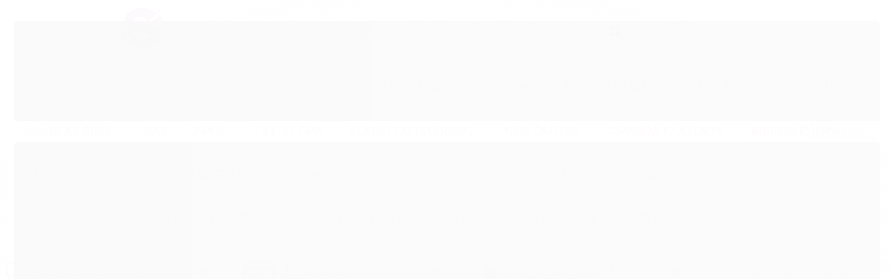

--- FILE ---
content_type: text/html; charset=utf-8
request_url: https://www.livrariasarzedas.com.br/certificados-apec
body_size: 26660
content:

<!DOCTYPE html>
<html lang="pt-br">
  <head>
    <meta charset="utf-8">
    <meta content='width=device-width, initial-scale=1.0, maximum-scale=2.0' name='viewport' />
    <title>
  
    CERTIFICADOS APEC - LIVRARIA SARZEDAS (LOJA ONLINE 24 HORAS)
  
</title>
    <meta http-equiv="X-UA-Compatible" content="IE=edge">
    <meta name="generator" content="Loja Integrada" />

    <link rel="dns-prefetch" href="https://cdn.awsli.com.br/">
    <link rel="preconnect" href="https://cdn.awsli.com.br/">
    <link rel="preconnect" href="https://fonts.googleapis.com">
    <link rel="preconnect" href="https://fonts.gstatic.com" crossorigin>

    
      <meta property="og:url" content="https://www.livrariasarzedas.com.br/certificados-apec" />
      <meta property="og:type" content="website" />
      <meta property="og:site_name" content="VILSON MORAES LIVRARIA LTDA." />
      <meta property="og:locale" content="pt_BR" />
    

    
  
    <script>
      setTimeout(function() {
        if (typeof removePageLoading === 'function') {
          removePageLoading();
        };
      }, 7000);
    </script>
  



    

  

    <link rel="canonical" href="https://www.livrariasarzedas.com.br/certificados-apec" />
  


  <meta property="og:title" content="VILSON MORAES LIVRARIA LTDA." />
  
    <meta property="og:image" content="https://cdn.awsli.com.br/1022/1022522/logo/logotipo-100x100-54256a3740.png" />
  








  <meta name="robots" content="index, follow" />



    
      
        <link rel="shortcut icon" href="https://cdn.awsli.com.br/1022/1022522/favicon/logotipo-100x100-5bb56328a6.png" />
      
      <link rel="icon" href="https://cdn.awsli.com.br/1022/1022522/favicon/logotipo-100x100-5bb56328a6.png" sizes="192x192">
    
    
      <meta name="theme-color" content="#9A4158">
    

    
      <link rel="stylesheet" href="https://cdn.awsli.com.br/production/static/loja/estrutura/v1/css/all.min.css?v=dfd2cc0" type="text/css">
    
    <!--[if lte IE 8]><link rel="stylesheet" href="https://cdn.awsli.com.br/production/static/loja/estrutura/v1/css/ie-fix.min.css" type="text/css"><![endif]-->
    <!--[if lte IE 9]><style type="text/css">.lateral-fulbanner { position: relative; }</style><![endif]-->

    

    
    <link href="https://fonts.googleapis.com/css2?family=Open%20Sans:ital,wght@0,300;0,400;0,600;0,700;0,800;1,300;1,400;1,600;1,700&display=swap" rel="stylesheet">
    
    
      <link href="https://fonts.googleapis.com/css2?family=Open%20Sans:wght@300;400;600;700&display=swap" rel="stylesheet">
    

    
      <link rel="stylesheet" href="https://cdn.awsli.com.br/production/static/loja/estrutura/v1/css/bootstrap-responsive.css?v=dfd2cc0" type="text/css">
      <link rel="stylesheet" href="https://cdn.awsli.com.br/production/static/loja/estrutura/v1/css/style-responsive.css?v=dfd2cc0">
    

    <link rel="stylesheet" href="/tema.css?v=20251202-141043">

    

    <script type="text/javascript">
      var LOJA_ID = 1022522;
      var MEDIA_URL = "https://cdn.awsli.com.br/";
      var API_URL_PUBLIC = 'https://api.awsli.com.br/';
      
        var CARRINHO_PRODS = [];
      
      var ENVIO_ESCOLHIDO = 0;
      var ENVIO_ESCOLHIDO_CODE = 0;
      var CONTRATO_INTERNACIONAL = false;
      var CONTRATO_BRAZIL = !CONTRATO_INTERNACIONAL;
      var IS_STORE_ASYNC = true;
      var IS_CLIENTE_ANONIMO = false;
    </script>

    

    <!-- Editor Visual -->
    

    <script>
      

      const isPreview = JSON.parse(sessionStorage.getItem('preview', true));
      if (isPreview) {
        const url = location.href
        location.search === '' && url + (location.search = '?preview=None')
      }
    </script>

    
      <script src="https://cdn.awsli.com.br/production/static/loja/estrutura/v1/js/all.min.js?v=dfd2cc0"></script>
    
    <!-- HTML5 shim and Respond.js IE8 support of HTML5 elements and media queries -->
    <!--[if lt IE 9]>
      <script src="https://oss.maxcdn.com/html5shiv/3.7.2/html5shiv.min.js"></script>
      <script src="https://oss.maxcdn.com/respond/1.4.2/respond.min.js"></script>
    <![endif]-->

    <link rel="stylesheet" href="https://cdn.awsli.com.br/production/static/loja/estrutura/v1/css/slick.min.css" type="text/css">
    <script src="https://cdn.awsli.com.br/production/static/loja/estrutura/v1/js/slick.min.js?v=dfd2cc0"></script>
    <link rel="stylesheet" href="https://cdn.awsli.com.br/production/static/css/jquery.fancybox.min.css" type="text/css" />
    <script src="https://cdn.awsli.com.br/production/static/js/jquery/jquery.fancybox.pack.min.js"></script>

    
    
  

  


    
      
        <script>
  (function(i,s,o,g,r,a,m){i['GoogleAnalyticsObject']=r;i[r]=i[r]||function(){
  (i[r].q=i[r].q||[]).push(arguments)},i[r].l=1*new Date();a=s.createElement(o),
  m=s.getElementsByTagName(o)[0];a.async=1;a.src=g;m.parentNode.insertBefore(a,m)
  })(window,document,'script','//www.google-analytics.com/analytics.js','ga');

  ga('create', 'UA-159991298-1', document.domain.replace(/^(www|store|loja)\./,''));
  ga('require', 'displayfeatures');
  
    
  
  
  
  
  ga('send', 'pageview');
</script>

      
        
      
        <!-- Global site tag (gtag.js) - Google Analytics -->
<script async src="https://www.googletagmanager.com/gtag/js?l=LIgtagDataLayer&id=AW-343996163"></script>
<script>
  window.LIgtagDataLayer = window.LIgtagDataLayer || [];
  function LIgtag(){LIgtagDataLayer.push(arguments);}
  LIgtag('js', new Date());

  LIgtag('set', {
    'currency': 'BRL',
    'country': 'BR'
  });
  
  LIgtag('config', 'AW-343996163');

  if(window.performance) {
    var timeSincePageLoad = Math.round(performance.now());
    LIgtag('event', 'timing_complete', {
      'name': 'load',
      'time': timeSincePageLoad
    });
  }

  $(document).on('li_view_home', function(_, eventID) {
    LIgtag('event', 'view_home');
  });

  $(document).on('li_select_product', function(_, eventID, data) {
    LIgtag('event', 'select_item', data);
  });

  $(document).on('li_start_contact', function(_, eventID, value) {
    LIgtag('event', 'start_contact', {
      value
    });
  });

  $(document).on('li_view_catalog', function(_, eventID) {
    LIgtag('event', 'view_catalog');
  });

  $(document).on('li_search', function(_, eventID, search_term) {
    LIgtag('event', 'search', {
      search_term
    });
  });

  $(document).on('li_filter_products', function(_, eventID, data) {
    LIgtag('event', 'filter_products', data);
  });

  $(document).on('li_sort_products', function(_, eventID, value) {
    LIgtag('event', 'sort_products', {
      value
    });
  });

  $(document).on('li_view_product', function(_, eventID, item) {
    LIgtag('event', 'view_item', {
      items: [item]
    });
  });

  $(document).on('li_select_variation', function(_, eventID, data) {
    LIgtag('event', 'select_variation', data);
  });

  $(document).on('li_calculate_shipping', function(_, eventID, data) {
    LIgtag('event', 'calculate_shipping', {
      zipcode: data.zipcode
    });
  });

  $(document).on('li_view_cart', function(_, eventID, data) {
    LIgtag('event', 'view_cart', data);
  });

  $(document).on('li_add_to_cart', function(_, eventID, data) {
    LIgtag('event', 'add_to_cart', {
      items: data.items
    });
  });

  $(document).on('li_apply_coupon', function(_, eventID, value) {
    LIgtag('event', 'apply_coupon', {
      value
    });
  });

  $(document).on('li_change_quantity', function(_, eventID, item) {
    LIgtag('event', 'change_quantity', {
      items: [item]
    });
  });

  $(document).on('li_remove_from_cart', function(_, eventID, item) {
    LIgtag('event', 'remove_from_cart', {
      items: [item]
    });
  });

  $(document).on('li_return_home', function(_, eventID) {
    LIgtag('event', 'return_home');
  });

  $(document).on('li_view_checkout', function(_, eventID, data) {
    LIgtag('event', 'begin_checkout', data);
  });

  $(document).on('li_login', function(_, eventID) {
    LIgtag('event', 'login');
  });

  $(document).on('li_change_address', function(_, eventID, value) {
    LIgtag('event', 'change_address', {
      value
    });
  });

  $(document).on('li_change_shipping', function(_, eventID, data) {
    LIgtag('event', 'add_shipping_info', data);
  });

  $(document).on('li_change_payment', function(_, eventID, data) {
    LIgtag('event', 'add_payment_info', data);
  });

  $(document).on('li_start_purchase', function(_, eventID) {
    LIgtag('event', 'start_purchase');
  });

  $(document).on('li_checkout_error', function(_, eventID, value) {
    LIgtag('event', 'checkout_error', {
      value
    });
  });

  $(document).on('li_purchase', function(_, eventID, data) {
    LIgtag('event', 'purchase', data);

    
      LIgtag('event', 'conversion', {
        send_to: 'AW-343996163/T8y-CMebw8sCEIPug6QB',
        value: data.value,
        currency: data.currency,
        transaction_id: data.transaction_id
      });
    
  });
</script>
      
        
      
        
      
    

    
<script>
  var url = '/_events/api/setEvent';

  var sendMetrics = function(event, user = {}) {
    var unique_identifier = uuidv4();

    try {
      var data = {
        request: {
          id: unique_identifier,
          environment: 'production'
        },
        store: {
          id: 1022522,
          name: 'VILSON MORAES LIVRARIA LTDA.',
          test_account: false,
          has_meta_app: window.has_meta_app ?? false,
          li_search: true
        },
        device: {
          is_mobile: /Mobi/.test(window.navigator.userAgent),
          user_agent: window.navigator.userAgent,
          ip: '###device_ip###'
        },
        page: {
          host: window.location.hostname,
          path: window.location.pathname,
          search: window.location.search,
          type: 'category',
          title: document.title,
          referrer: document.referrer
        },
        timestamp: '###server_timestamp###',
        user_timestamp: new Date().toISOString(),
        event,
        origin: 'store'
      };

      if (window.performance) {
        var [timing] = window.performance.getEntriesByType('navigation');

        data['time'] = {
          server_response: Math.round(timing.responseStart - timing.requestStart)
        };
      }

      var _user = {},
          user_email_cookie = $.cookie('user_email'),
          user_data_cookie = $.cookie('LI-UserData');

      if (user_email_cookie) {
        var user_email = decodeURIComponent(user_email_cookie);

        _user['email'] = user_email;
      }

      if (user_data_cookie) {
        var user_data = JSON.parse(user_data_cookie);

        _user['logged'] = user_data.logged;
        _user['id'] = user_data.id ?? undefined;
      }

      $.each(user, function(key, value) {
        _user[key] = value;
      });

      if (!$.isEmptyObject(_user)) {
        data['user'] = _user;
      }

      try {
        var session_identifier = $.cookie('li_session_identifier');

        if (!session_identifier) {
          session_identifier = uuidv4();
        };

        var expiration_date = new Date();

        expiration_date.setTime(expiration_date.getTime() + (30 * 60 * 1000)); // 30 minutos

        $.cookie('li_session_identifier', session_identifier, {
          expires: expiration_date,
          path: '/'
        });

        data['session'] = {
          id: session_identifier
        };
      } catch (err) { }

      try {
        var user_session_identifier = $.cookie('li_user_session_identifier');

        if (!user_session_identifier) {
          user_session_identifier = uuidv4();

          $.cookie('li_user_session_identifier', user_session_identifier, {
            path: '/'
          });
        };

        data['user_session'] = {
          id: user_session_identifier
        };
      } catch (err) { }

      var _cookies = {},
          fbc = $.cookie('_fbc'),
          fbp = $.cookie('_fbp');

      if (fbc) {
        _cookies['fbc'] = fbc;
      }

      if (fbp) {
        _cookies['fbp'] = fbp;
      }

      if (!$.isEmptyObject(_cookies)) {
        data['session']['cookies'] = _cookies;
      }

      try {
        var ab_test_cookie = $.cookie('li_ab_test_running');

        if (ab_test_cookie) {
          var ab_test = JSON.parse(atob(ab_test_cookie));

          if (ab_test.length) {
            data['store']['ab_test'] = ab_test;
          }
        }
      } catch (err) { }

      var _utm = {};

      $.each(sessionStorage, function(key, value) {
        if (key.startsWith('utm_')) {
          var name = key.split('_')[1];

          _utm[name] = value;
        }
      });

      if (!$.isEmptyObject(_utm)) {
        data['session']['utm'] = _utm;
      }

      var controller = new AbortController();

      setTimeout(function() {
        controller.abort();
      }, 5000);

      fetch(url, {
        keepalive: true,
        method: 'POST',
        headers: {
          'Content-Type': 'application/json'
        },
        body: JSON.stringify({ data }),
        signal: controller.signal
      });
    } catch (err) { }

    return unique_identifier;
  }
</script>

    
<script>
  (function() {
    var initABTestHandler = function() {
      try {
        if ($.cookie('li_ab_test_running')) {
          return
        };
        var running_tests = [];

        
        
        
        

        var running_tests_to_cookie = JSON.stringify(running_tests);
        running_tests_to_cookie = btoa(running_tests_to_cookie);
        $.cookie('li_ab_test_running', running_tests_to_cookie, {
          path: '/'
        });

        
        if (running_tests.length > 0) {
          setTimeout(function() {
            $.ajax({
              url: "/conta/status"
            });
          }, 500);
        };

      } catch (err) { }
    }
    setTimeout(initABTestHandler, 500);
  }());
</script>

    
<script>
  $(function() {
    // Clicar em um produto
    $('.listagem-item').click(function() {
      var row, column;

      var $list = $(this).closest('[data-produtos-linha]'),
          index = $(this).closest('li').index();

      if($list.find('.listagem-linha').length === 1) {
        var productsPerRow = $list.data('produtos-linha');

        row = Math.floor(index / productsPerRow) + 1;
        column = (index % productsPerRow) + 1;
      } else {
        row = $(this).closest('.listagem-linha').index() + 1;
        column = index + 1;
      }

      var body = {
        item_id: $(this).attr('data-id'),
        item_sku: $(this).find('.produto-sku').text(),
        item_name: $(this).find('.nome-produto').text().trim(),
        item_row: row,
        item_column: column
      };

      var eventID = sendMetrics({
        type: 'event',
        name: 'select_product',
        data: body
      });

      $(document).trigger('li_select_product', [eventID, body]);
    });

    // Clicar no "Fale Conosco"
    $('#modalContato').on('show', function() {
      var value = 'Fale Conosco';

      var eventID = sendMetrics({
        type: 'event',
        name: 'start_contact',
        data: { text: value }
      });

      $(document).trigger('li_start_contact', [eventID, value]);
    });

    // Clicar no WhatsApp
    $('.li-whatsapp a').click(function() {
      var value = 'WhatsApp';

      var eventID = sendMetrics({
        type: 'event',
        name: 'start_contact',
        data: { text: value }
      });

      $(document).trigger('li_start_contact', [eventID, value]);
    });

    
      // Visualizar a catálogo
      var eventID = sendMetrics({
        type: 'pageview',
        name: 'view_catalog'
      });

      $(document).trigger('li_view_catalog', [eventID]);

      var params = new URLSearchParams(window.location.search),
          oldParams = document.referrer ? new URL(document.referrer).searchParams : new URLSearchParams();

      // Filtrar produtos
      if(params.has('fq')) {
        var value = params.get('fq');

        if(value !== oldParams.get('fq')) {
          var attribute = value.split(':'),
              body = {
                attribute_name: attribute[0],
                attribute_value: attribute[1]
              };

          var eventID = sendMetrics({
            type: 'event',
            name: 'filter_products',
            data: body
          });

          $(document).trigger('li_filter_products', [eventID, body]);
        }
      }

      // Ordenar produtos
      if(params.has('sort')) {
        var value = params.get('sort');

        if(value !== oldParams.get('sort')) {
          var eventID = sendMetrics({
            type: 'event',
            name: 'sort_products',
            data: { text: value }
          });

          $(document).trigger('li_sort_products', [eventID, value]);
        }
      }

      // Alterar página
      if(params.has('pagina')) {
        var previous_page = oldParams.has('pagina') ? parseInt(oldParams.get('pagina')) : 1,
            next_page = parseInt(params.get('pagina'));

        if(next_page !== previous_page) {
          var body = {
            previous_page,
            next_page
          };

          var eventID = sendMetrics({
            type: 'event',
            name: 'change_page',
            data: body
          });

          $(document).trigger('li_change_page', [eventID, body]);
        }
      }

      
    
  });
</script>


    
	<!-- PIXEL FACEBOOK - BY ÁTUA DESIGN -->
  
      <script>
  !function(f,b,e,v,n,t,s)
  {if(f.fbq)return;n=f.fbq=function(){n.callMethod?
  n.callMethod.apply(n,arguments):n.queue.push(arguments)};
  if(!f._fbq)f._fbq=n;n.push=n;n.loaded=!0;n.version='2.0';
  n.queue=[];t=b.createElement(e);t.async=!0;
  t.src=v;s=b.getElementsByTagName(e)[0];
  s.parentNode.insertBefore(t,s)}(window, document,'script',
  'https://connect.facebook.net/en_US/fbevents.js');
  fbq('init', '687097022191358');
  fbq('track', 'PageView');
</script>
  

	<!-- lojaintegrada-google-shopping -->
  
      <meta name="google-site-verification" content="f5yKuSrxp7653MV5sCmBOVLleZi3U-Ols3uemlUhRrs" />
  


    
      
        <link href="//cdn.awsli.com.br/temasv2/4816/__theme_custom.css?v=1740668762" rel="stylesheet" type="text/css">
<script src="//cdn.awsli.com.br/temasv2/4816/__theme_custom.js?v=1740668762"></script>
      
    

    
      <link rel="stylesheet" href="/avancado.css?v=20251202-141043" type="text/css" />
    

    
      
        <script defer async src="https://analytics.tiktok.com/i18n/pixel/sdk.js?sdkid=CACDKMJC77U10AR1AG8G"></script>
      

      
        <script type="text/javascript">
          !function (w, d, t) {
            w.TiktokAnalyticsObject=t;
            var ttq=w[t]=w[t]||[];
            ttq.methods=["page","track","identify","instances","debug","on","off","once","ready","alias","group","enableCookie","disableCookie"];
            ttq.setAndDefer=function(t,e){
              t[e]=function(){
                t.push([e].concat(Array.prototype.slice.call(arguments,0)))
              }
            }
            for(var i=0;i<ttq.methods.length;i++)
              ttq.setAndDefer(ttq,ttq.methods[i]);
          }(window, document, 'ttq');

          window.LI_TIKTOK_PIXEL_ENABLED = true;
        </script>
      

      
    

    
  <link rel="manifest" href="/manifest.json" />




  </head>
  <body class="pagina-categoria categoria-10350807   ">
    <div id="fb-root"></div>
    
  
    <div id="full-page-loading">
      <div class="conteiner" style="height: 100%;">
        <div class="loading-placeholder-content">
          <div class="loading-placeholder-effect loading-placeholder-header"></div>
          <div class="loading-placeholder-effect loading-placeholder-body"></div>
        </div>
      </div>
      <script>
        var is_full_page_loading = true;
        function removePageLoading() {
          if (is_full_page_loading) {
            try {
              $('#full-page-loading').remove();
            } catch(e) {}
            try {
              var div_loading = document.getElementById('full-page-loading');
              if (div_loading) {
                div_loading.remove();
              };
            } catch(e) {}
            is_full_page_loading = false;
          };
        };
        $(function() {
          setTimeout(function() {
            removePageLoading();
          }, 1);
        });
      </script>
      <style>
        #full-page-loading { position: fixed; z-index: 9999999; margin: auto; top: 0; left: 0; bottom: 0; right: 0; }
        #full-page-loading:before { content: ''; display: block; position: fixed; top: 0; left: 0; width: 100%; height: 100%; background: rgba(255, 255, 255, .98); background: radial-gradient(rgba(255, 255, 255, .99), rgba(255, 255, 255, .98)); }
        .loading-placeholder-content { height: 100%; display: flex; flex-direction: column; position: relative; z-index: 1; }
        .loading-placeholder-effect { background-color: #F9F9F9; border-radius: 5px; width: 100%; animation: pulse-loading 1.5s cubic-bezier(0.4, 0, 0.6, 1) infinite; }
        .loading-placeholder-content .loading-placeholder-body { flex-grow: 1; margin-bottom: 30px; }
        .loading-placeholder-content .loading-placeholder-header { height: 20%; min-height: 100px; max-height: 200px; margin: 30px 0; }
        @keyframes pulse-loading{50%{opacity:.3}}
      </style>
    </div>
  



    
      
        


<div class="barra-inicial fundo-secundario">
  <div class="conteiner">
    <div class="row-fluid">
      <div class="lista-redes span3 hidden-phone">
        
          <ul>
            
              <li>
                <a href="https://facebook.com/livrariasarzedas" target="_blank" aria-label="Siga nos no Facebook"><i class="icon-facebook"></i></a>
              </li>
            
            
            
              <li>
                <a href="https://twitter.com/livrarisarzedas" target="_blank" aria-label="Siga nos no Twitter"><i class="icon-twitter"></i></a>
              </li>
            
            
            
              <li>
                <a href="https://instagram.com/livrariasarzedas" target="_blank" aria-label="Siga nos no Instagram"><i class="icon-instagram"></i></a>
              </li>
            
            
            
          </ul>
        
      </div>
      <div class="canais-contato span9">
        <ul>
          <li class="hidden-phone">
            <a href="#modalContato" data-toggle="modal" data-target="#modalContato">
              <i class="icon-comment"></i>
              Fale Conosco
            </a>
          </li>
          
            <li>
              <span>
                <i class="icon-phone"></i>Telefone: (11) 3112-1999
              </span>
            </li>
          
          
            <li class="tel-whatsapp">
              <span>
                <i class="fa fa-whatsapp"></i>Whatsapp: (11) 98991-6600
              </span>
            </li>
          
          
        </ul>
      </div>
    </div>
  </div>
</div>

      
    

    <div class="conteiner-principal">
      
        
          
<div id="cabecalho">

  <div class="atalhos-mobile visible-phone fundo-secundario borda-principal">
    <ul>

      <li><a href="https://www.livrariasarzedas.com.br/" class="icon-home"> </a></li>
      
      <li class="fundo-principal"><a href="https://www.livrariasarzedas.com.br/carrinho/index" class="icon-shopping-cart"> </a></li>
      
      
        <li class="menu-user-logged" style="display: none;"><a href="https://www.livrariasarzedas.com.br/conta/logout" class="icon-signout menu-user-logout"> </a></li>
      
      
      <li><a href="https://www.livrariasarzedas.com.br/conta/index" class="icon-user"> </a></li>
      
      <li class="vazia"><span>&nbsp;</span></li>

    </ul>
  </div>

  <div class="conteiner">
    <div class="row-fluid">
      <div class="span3">
        <h2 class="logo cor-secundaria">
          <a href="https://www.livrariasarzedas.com.br/" title="VILSON MORAES LIVRARIA LTDA.">
            
            <img src="https://cdn.awsli.com.br/400x300/1022/1022522/logo/logotipo-100x100-54256a3740.png" alt="VILSON MORAES LIVRARIA LTDA." />
            
          </a>
        </h2>


      </div>

      <div class="conteudo-topo span9">
        <div class="superior row-fluid hidden-phone">
          <div class="span8">
            
              
                <div class="btn-group menu-user-logged" style="display: none;">
                  <a href="https://www.livrariasarzedas.com.br/conta/index" class="botao secundario pequeno dropdown-toggle" data-toggle="dropdown">
                    Olá, <span class="menu-user-name"></span>
                    <span class="icon-chevron-down"></span>
                  </a>
                  <ul class="dropdown-menu">
                    <li>
                      <a href="https://www.livrariasarzedas.com.br/conta/index" title="Minha conta">Minha conta</a>
                    </li>
                    
                      <li>
                        <a href="https://www.livrariasarzedas.com.br/conta/pedido/listar" title="Minha conta">Meus pedidos</a>
                      </li>
                    
                    <li>
                      <a href="https://www.livrariasarzedas.com.br/conta/favorito/listar" title="Meus favoritos">Meus favoritos</a>
                    </li>
                    <li>
                      <a href="https://www.livrariasarzedas.com.br/conta/logout" title="Sair" class="menu-user-logout">Sair</a>
                    </li>
                  </ul>
                </div>
              
              
                <a href="https://www.livrariasarzedas.com.br/conta/login" class="bem-vindo cor-secundaria menu-user-welcome">
                  Bem-vindo, <span class="cor-principal">identifique-se</span> para fazer pedidos
                </a>
              
            
          </div>
          <div class="span4">
            <ul class="acoes-conta borda-alpha">
              
                <li>
                  <i class="icon-list fundo-principal"></i>
                  <a href="https://www.livrariasarzedas.com.br/conta/pedido/listar" class="cor-secundaria">Meus Pedidos</a>
                </li>
              
              
                <li>
                  <i class="icon-user fundo-principal"></i>
                  <a href="https://www.livrariasarzedas.com.br/conta/index" class="cor-secundaria">Minha Conta</a>
                </li>
              
            </ul>
          </div>
        </div>

        <div class="inferior row-fluid ">
          <div class="span8 busca-mobile">
            <a href="javascript:;" class="atalho-menu visible-phone icon-th botao principal"> </a>

            <div class="busca borda-alpha">
              <form id="form-buscar" action="/buscar" method="get">
                <input id="auto-complete" type="text" name="q" placeholder="Digite o que você procura" value="" autocomplete="off" maxlength="255" />
                <button class="botao botao-busca icon-search fundo-secundario" aria-label="Buscar"></button>
              </form>
            </div>

          </div>

          
            <div class="span4 hidden-phone">
              

  <div class="carrinho vazio">
    
      <a href="https://www.livrariasarzedas.com.br/carrinho/index">
        <i class="icon-shopping-cart fundo-principal"></i>
        <strong class="qtd-carrinho titulo cor-secundaria" style="display: none;">0</strong>
        <span style="display: none;">
          
            <b class="titulo cor-secundaria"><span>Meu Carrinho</span></b>
          
          <span class="cor-secundaria">Produtos adicionados</span>
        </span>
        
          <span class="titulo cor-secundaria vazio-text">Carrinho vazio</span>
        
      </a>
    
    <div class="carrinho-interno-ajax"></div>
  </div>
  
<div class="minicart-placeholder" style="display: none;">
  <div class="carrinho-interno borda-principal">
    <ul>
      <li class="minicart-item-modelo">
        
          <div class="preco-produto com-promocao destaque-preco ">
            <div>
              <s class="preco-venda">
                R$ --PRODUTO_PRECO_DE--
              </s>
              <strong class="preco-promocional cor-principal">
                R$ --PRODUTO_PRECO_POR--
              </strong>
            </div>
          </div>
        
        <a data-href="--PRODUTO_URL--" class="imagem-produto">
          <img data-src="https://cdn.awsli.com.br/64x64/--PRODUTO_IMAGEM--" alt="--PRODUTO_NOME--" />
        </a>
        <a data-href="--PRODUTO_URL--" class="nome-produto cor-secundaria">
          --PRODUTO_NOME--
        </a>
        <div class="produto-sku hide">--PRODUTO_SKU--</div>
      </li>
    </ul>
    <div class="carrinho-rodape">
      <span class="carrinho-info">
        
          <i>--CARRINHO_QUANTIDADE-- produto no carrinho</i>
        
        
          
            <span class="carrino-total">
              Total: <strong class="titulo cor-principal">R$ --CARRINHO_TOTAL_ITENS--</strong>
            </span>
          
        
      </span>
      <a href="https://www.livrariasarzedas.com.br/carrinho/index" class="botao principal">
        
          <i class="icon-shopping-cart"></i>Ir para o carrinho
        
      </a>
    </div>
  </div>
</div>



            </div>
          
        </div>

      </div>
    </div>
    


  
    
      
<div class="menu superior">
  <ul class="nivel-um">
    


    

  


    
      <li class="categoria-id-23461117  borda-principal">
        <a href="https://www.livrariasarzedas.com.br/biblia-sbb-23461117" title="BÍBLIA SBB">
          <strong class="titulo cor-secundaria">BÍBLIA SBB</strong>
          
        </a>
        
      </li>
    
      <li class="categoria-id-23383306  borda-principal">
        <a href="https://www.livrariasarzedas.com.br/precos-promocionais" title="PREÇOS PROMOCIONAIS">
          <strong class="titulo cor-secundaria">PREÇOS PROMOCIONAIS</strong>
          
        </a>
        
      </li>
    
      <li class="categoria-id-18069430  borda-principal">
        <a href="https://www.livrariasarzedas.com.br/produtos-em-destaque" title="DESTAQUES">
          <strong class="titulo cor-secundaria">DESTAQUES</strong>
          
        </a>
        
      </li>
    
      <li class="categoria-id-18433335  borda-principal">
        <a href="https://www.livrariasarzedas.com.br/lancamentos" title="LANÇAMENTOS">
          <strong class="titulo cor-secundaria">LANÇAMENTOS</strong>
          
        </a>
        
      </li>
    
      <li class="categoria-id-3297009 com-filho borda-principal">
        <a href="https://www.livrariasarzedas.com.br/conviccao" title="CONVICÇÃO">
          <strong class="titulo cor-secundaria">CONVICÇÃO</strong>
          
            <i class="icon-chevron-down fundo-secundario"></i>
          
        </a>
        
          <ul class="nivel-dois borda-alpha">
            

  <li class="categoria-id-4052959 ">
    <a href="https://www.livrariasarzedas.com.br/bandeiras-umhbb" title="BANDEIRAS UMHBB">
      
      BANDEIRAS UMHBB
    </a>
    
  </li>

  <li class="categoria-id-3790587 ">
    <a href="https://www.livrariasarzedas.com.br/cadernetas-er" title="CADERNETAS ER">
      
      CADERNETAS ER
    </a>
    
  </li>

  <li class="categoria-id-3796931 ">
    <a href="https://www.livrariasarzedas.com.br/certificados-er" title="CERTIFICADOS ER">
      
      CERTIFICADOS ER
    </a>
    
  </li>

  <li class="categoria-id-3535984 ">
    <a href="https://www.livrariasarzedas.com.br/estudo-biblicoss" title="ESTUDOS BÍBLICOS CONVICÇÃO">
      
      ESTUDOS BÍBLICOS CONVICÇÃO
    </a>
    
  </li>

  <li class="categoria-id-6356870 ">
    <a href="https://www.livrariasarzedas.com.br/categoria/6356870.html" title="ESTUDOS BÍBLICOS JUERP">
      
      ESTUDOS BÍBLICOS JUERP
    </a>
    
  </li>

  <li class="categoria-id-4061139 ">
    <a href="https://www.livrariasarzedas.com.br/folhetos-er" title="FOLHETOS ER">
      
      FOLHETOS ER
    </a>
    
  </li>

  <li class="categoria-id-4046607 ">
    <a href="https://www.livrariasarzedas.com.br/historias-conviccao" title="HISTÓRIAS CONVICÇÃO">
      
      HISTÓRIAS CONVICÇÃO
    </a>
    
  </li>

  <li class="categoria-id-3298626 ">
    <a href="https://www.livrariasarzedas.com.br/literatura-adicional" title="LIDERANÇA CONVICÇÃO">
      
      LIDERANÇA CONVICÇÃO
    </a>
    
  </li>

  <li class="categoria-id-3529649 ">
    <a href="https://www.livrariasarzedas.com.br/livrosss" title="LIVROS CONVICÇÃO">
      
      LIVROS CONVICÇÃO
    </a>
    
  </li>

  <li class="categoria-id-6356869 ">
    <a href="https://www.livrariasarzedas.com.br/categoria/6356869.html" title="LIVROS DIVERSOS">
      
      LIVROS DIVERSOS
    </a>
    
  </li>

  <li class="categoria-id-4089940 ">
    <a href="https://www.livrariasarzedas.com.br/livros-juerp" title="LIVROS JUERP">
      
      LIVROS JUERP
    </a>
    
  </li>

  <li class="categoria-id-3783714 ">
    <a href="https://www.livrariasarzedas.com.br/manuais-dos-embaixadores" title="MANUAIS ER">
      
      MANUAIS ER
    </a>
    
  </li>

  <li class="categoria-id-3298621 com-filho">
    <a href="https://www.livrariasarzedas.com.br/suplementos-didaticos" title="RECURSOS VISUAIS">
      
        <i class="icon-chevron-right fundo-secundario"></i>
      
      RECURSOS VISUAIS
    </a>
    
      <ul class="nivel-tres">
        
          

  <li class="categoria-id-4008915 ">
    <a href="https://www.livrariasarzedas.com.br/supl-aprendendo-7-8-anos-conviccao" title="REC VISUAIS APRENDENDO 7-8 ANOS CONVICÇÃO">
      
      REC VISUAIS APRENDENDO 7-8 ANOS CONVICÇÃO
    </a>
    
  </li>

  <li class="categoria-id-4008917 ">
    <a href="https://www.livrariasarzedas.com.br/supl-caminhando-5-6-anos-conviccao" title="REC VISUAIS CAMINHANDO 5-6 ANOS CONVICÇÃO">
      
      REC VISUAIS CAMINHANDO 5-6 ANOS CONVICÇÃO
    </a>
    
  </li>

  <li class="categoria-id-4008916 ">
    <a href="https://www.livrariasarzedas.com.br/supl-crescendo-3-4-anos-conviccao" title="REC VISUAIS CRESCENDO 3-4 ANOS CONVICÇÃO">
      
      REC VISUAIS CRESCENDO 3-4 ANOS CONVICÇÃO
    </a>
    
  </li>

  <li class="categoria-id-4066798 ">
    <a href="https://www.livrariasarzedas.com.br/vivendo-9-11-anos-conviccao" title="REC VISUAIS VIVENDO 9-11 ANOS CONVICÇÃO">
      
      REC VISUAIS VIVENDO 9-11 ANOS CONVICÇÃO
    </a>
    
  </li>

  <li class="categoria-id-4046273 ">
    <a href="https://www.livrariasarzedas.com.br/brincando-1-2-anos-conviccao" title="SUPL BRINCANDO 1-2 ANOS CONVICÇÃO">
      
      SUPL BRINCANDO 1-2 ANOS CONVICÇÃO
    </a>
    
  </li>


        
      </ul>
    
  </li>

  <li class="categoria-id-3297289 com-filho">
    <a href="https://www.livrariasarzedas.com.br/revistasconviccao" title="REVISTAS EBD">
      
        <i class="icon-chevron-right fundo-secundario"></i>
      
      REVISTAS EBD
    </a>
    
      <ul class="nivel-tres">
        
          

  <li class="categoria-id-3298673 ">
    <a href="https://www.livrariasarzedas.com.br/7-e-8-anos-aprendendo" title="REV APRENDENDO 7-8 ANOS CONVICÇÃO">
      
      REV APRENDENDO 7-8 ANOS CONVICÇÃO
    </a>
    
  </li>

  <li class="categoria-id-3298682 ">
    <a href="https://www.livrariasarzedas.com.br/17-a-35-anos-atitude" title="REV ATITUDE 17+ ANOS CONVICÇÃO">
      
      REV ATITUDE 17+ ANOS CONVICÇÃO
    </a>
    
  </li>

  <li class="categoria-id-3298651 ">
    <a href="https://www.livrariasarzedas.com.br/1-e-2-anos-brincando" title="REV BRINCANDO 1-2 ANOS CONVICÇÃO">
      
      REV BRINCANDO 1-2 ANOS CONVICÇÃO
    </a>
    
  </li>

  <li class="categoria-id-3298669 ">
    <a href="https://www.livrariasarzedas.com.br/5-e-6-anos-caminhando" title="REV CAMINHANDO 5-6 ANOS CONVICÇÃO">
      
      REV CAMINHANDO 5-6 ANOS CONVICÇÃO
    </a>
    
  </li>

  <li class="categoria-id-3298683 ">
    <a href="https://www.livrariasarzedas.com.br/36-anos-em-diante-compromisso" title="REV COMPROMISSO 35+ ANOS CONVICÇÃO">
      
      REV COMPROMISSO 35+ ANOS CONVICÇÃO
    </a>
    
  </li>

  <li class="categoria-id-3298656 ">
    <a href="https://www.livrariasarzedas.com.br/3-e-4-anos-crescendo" title="REV CRESCENDO 3-4 ANOS CONVICÇÃO">
      
      REV CRESCENDO 3-4 ANOS CONVICÇÃO
    </a>
    
  </li>

  <li class="categoria-id-3298680 ">
    <a href="https://www.livrariasarzedas.com.br/12-a-17-anos-dialogo-e-acao" title="REV DIÁLOGO E AÇÃO 12-17 ANOS CONVICÇÃO">
      
      REV DIÁLOGO E AÇÃO 12-17 ANOS CONVICÇÃO
    </a>
    
  </li>

  <li class="categoria-id-3298684 ">
    <a href="https://www.livrariasarzedas.com.br/terceira-idade-realizacao" title="REV REALIZAÇÃO 3-IDADE CONVICÇÃO">
      
      REV REALIZAÇÃO 3-IDADE CONVICÇÃO
    </a>
    
  </li>

  <li class="categoria-id-3298675 ">
    <a href="https://www.livrariasarzedas.com.br/9-a-11-anos-vivendo" title="REV VIVENDO 9-11 ANOS CONVICÇÃO">
      
      REV VIVENDO 9-11 ANOS CONVICÇÃO
    </a>
    
  </li>


        
      </ul>
    
  </li>


          </ul>
        
      </li>
    
      <li class="categoria-id-3297204 com-filho borda-principal">
        <a href="https://www.livrariasarzedas.com.br/ufmbb" title="UFMBB">
          <strong class="titulo cor-secundaria">UFMBB</strong>
          
            <i class="icon-chevron-down fundo-secundario"></i>
          
        </a>
        
          <ul class="nivel-dois borda-alpha">
            

  <li class="categoria-id-3529682 ">
    <a href="https://www.livrariasarzedas.com.br/bandeiras" title="BANDEIRAS UFMBB">
      
      BANDEIRAS UFMBB
    </a>
    
  </li>

  <li class="categoria-id-3529684 ">
    <a href="https://www.livrariasarzedas.com.br/bibliass" title="BÍBLIAS UFMBB">
      
      BÍBLIAS UFMBB
    </a>
    
  </li>

  <li class="categoria-id-3529677 ">
    <a href="https://www.livrariasarzedas.com.br/biografias" title="BIOGRAFIAS MISSIONÁRIAS UFMBB">
      
      BIOGRAFIAS MISSIONÁRIAS UFMBB
    </a>
    
  </li>

  <li class="categoria-id-3557900 ">
    <a href="https://www.livrariasarzedas.com.br/cadernetas-ufmbb" title="CADERNETAS UFMBB">
      
      CADERNETAS UFMBB
    </a>
    
  </li>

  <li class="categoria-id-3557901 ">
    <a href="https://www.livrariasarzedas.com.br/cartao-rol-de-bebes-ufmbb" title="CARTÃO ROL DE BEBÊS UFMBB">
      
      CARTÃO ROL DE BEBÊS UFMBB
    </a>
    
  </li>

  <li class="categoria-id-6614352 ">
    <a href="https://www.livrariasarzedas.com.br/cd-ufmbb" title="CD UFMBB">
      
      CD UFMBB
    </a>
    
  </li>

  <li class="categoria-id-3529689 ">
    <a href="https://www.livrariasarzedas.com.br/certificados-ufmbb" title="CERTIFICADOS UFMBB">
      
      CERTIFICADOS UFMBB
    </a>
    
  </li>

  <li class="categoria-id-4008919 ">
    <a href="https://www.livrariasarzedas.com.br/devocionais-ufmbb" title="DEVOCIONAIS UFMBB">
      
      DEVOCIONAIS UFMBB
    </a>
    
  </li>

  <li class="categoria-id-3555945 ">
    <a href="https://www.livrariasarzedas.com.br/ebf-escola-biblica-de-feriass" title="EBF UFMBB">
      
      EBF UFMBB
    </a>
    
  </li>

  <li class="categoria-id-3529693 ">
    <a href="https://www.livrariasarzedas.com.br/emblemas" title="EMBLEMAS UFMBB">
      
      EMBLEMAS UFMBB
    </a>
    
  </li>

  <li class="categoria-id-16396634 ">
    <a href="https://www.livrariasarzedas.com.br/estudos-ufmbb" title="ESTUDOS UFMBB">
      
      ESTUDOS UFMBB
    </a>
    
  </li>

  <li class="categoria-id-3511759 ">
    <a href="https://www.livrariasarzedas.com.br/folhetos-ufmbb" title="FOLHETOS UFMBB">
      
      FOLHETOS UFMBB
    </a>
    
  </li>

  <li class="categoria-id-16357284 ">
    <a href="https://www.livrariasarzedas.com.br/historias-biblicas-ufmbb" title="HISTÓRIAS BÍBLICAS UFMBB">
      
      HISTÓRIAS BÍBLICAS UFMBB
    </a>
    
  </li>

  <li class="categoria-id-3511761 ">
    <a href="https://www.livrariasarzedas.com.br/livros-ufmbb" title="LIVROS UFMBB">
      
      LIVROS UFMBB
    </a>
    
  </li>

  <li class="categoria-id-20689161 ">
    <a href="https://www.livrariasarzedas.com.br/manancial-2024-" title="MANANCIAL 2024">
      
      MANANCIAL 2024
    </a>
    
  </li>

  <li class="categoria-id-17201418 ">
    <a href="https://www.livrariasarzedas.com.br/manuais-mr" title="MANUAIS MR">
      
      MANUAIS MR
    </a>
    
  </li>

  <li class="categoria-id-3555966 ">
    <a href="https://www.livrariasarzedas.com.br/programa-de-etapas" title="PROGRAMA ETAPAS UFMBB">
      
      PROGRAMA ETAPAS UFMBB
    </a>
    
  </li>

  <li class="categoria-id-3555949 ">
    <a href="https://www.livrariasarzedas.com.br/proposta-educacional" title="PROPOSTA EDUCACIONAL UFMBB">
      
      PROPOSTA EDUCACIONAL UFMBB
    </a>
    
  </li>

  <li class="categoria-id-3585272 ">
    <a href="https://www.livrariasarzedas.com.br/recursos-didaticos" title="RECURSOS DIDÁTICOS UFMBB">
      
      RECURSOS DIDÁTICOS UFMBB
    </a>
    
  </li>

  <li class="categoria-id-3529672 ">
    <a href="https://www.livrariasarzedas.com.br/revistas-estudos-ufmbb" title="REVISTAS ESTUDOS UFMBB">
      
      REVISTAS ESTUDOS UFMBB
    </a>
    
  </li>


          </ul>
        
      </li>
    
      <li class="categoria-id-4050649 com-filho borda-principal">
        <a href="https://www.livrariasarzedas.com.br/crista-evangelica" title="CRISTÃ EVANGÉLICA">
          <strong class="titulo cor-secundaria">CRISTÃ EVANGÉLICA</strong>
          
            <i class="icon-chevron-down fundo-secundario"></i>
          
        </a>
        
          <ul class="nivel-dois borda-alpha">
            

  <li class="categoria-id-4053277 ">
    <a href="https://www.livrariasarzedas.com.br/adolescentes-11-16-anos-ece" title="ADOLESCENTES 11-16 ANOS ECE">
      
      ADOLESCENTES 11-16 ANOS ECE
    </a>
    
  </li>

  <li class="categoria-id-4214943 ">
    <a href="https://www.livrariasarzedas.com.br/adolescentes-10-14-anos" title="ALICERCES ADOLESCENTES 13 ANOS ECE">
      
      ALICERCES ADOLESCENTES 13 ANOS ECE
    </a>
    
  </li>

  <li class="categoria-id-4214947 ">
    <a href="https://www.livrariasarzedas.com.br/criancas-6-9-anos" title="ALICERCES CRIANÇAS 6 ANOS">
      
      ALICERCES CRIANÇAS 6 ANOS
    </a>
    
  </li>

  <li class="categoria-id-3294570 ">
    <a href="https://www.livrariasarzedas.com.br/colecao-biografias" title="BIOGRAFIAS ADULTOS 25+ ANOS ECE">
      
      BIOGRAFIAS ADULTOS 25+ ANOS ECE
    </a>
    
  </li>

  <li class="categoria-id-3530105 ">
    <a href="https://www.livrariasarzedas.com.br/cantatas" title="CANTATAS ECE">
      
      CANTATAS ECE
    </a>
    
  </li>

  <li class="categoria-id-3294563 ">
    <a href="https://www.livrariasarzedas.com.br/colecao-cartas-de-paulo" title="CARTAS DE PAULO ADULTOS 25+ ANOS ECE">
      
      CARTAS DE PAULO ADULTOS 25+ ANOS ECE
    </a>
    
  </li>

  <li class="categoria-id-23987482 ">
    <a href="https://www.livrariasarzedas.com.br/cartas-gerais-adultos-25-anos-ece" title="CARTAS GERAIS ADULTOS 25+ ANOS ECE">
      
      CARTAS GERAIS ADULTOS 25+ ANOS ECE
    </a>
    
  </li>

  <li class="categoria-id-8095307 ">
    <a href="https://www.livrariasarzedas.com.br/devocional-iceb" title="DEVOCIONAL ICEB">
      
      DEVOCIONAL ICEB
    </a>
    
  </li>

  <li class="categoria-id-3294571 ">
    <a href="https://www.livrariasarzedas.com.br/colecao-doutrinas" title="DOUTRINAS BÍBLICAS ADULTOS 25+ ANOS ECE">
      
      DOUTRINAS BÍBLICAS ADULTOS 25+ ANOS ECE
    </a>
    
  </li>

  <li class="categoria-id-22889602 ">
    <a href="https://www.livrariasarzedas.com.br/escritos-de-joao" title="ESCRITOS DE JOÃO ADULTOS 25+ ANOS ECE">
      
      ESCRITOS DE JOÃO ADULTOS 25+ ANOS ECE
    </a>
    
  </li>

  <li class="categoria-id-4100056 ">
    <a href="https://www.livrariasarzedas.com.br/esporte-em-acao-evangelismo" title="ESPORTES EM AÇÃO ECE">
      
      ESPORTES EM AÇÃO ECE
    </a>
    
  </li>

  <li class="categoria-id-3294572 ">
    <a href="https://www.livrariasarzedas.com.br/colecao-familia-crista" title="FAMÍLIA CRISTÃ ADULTOS 25+ ANOS ECE">
      
      FAMÍLIA CRISTÃ ADULTOS 25+ ANOS ECE
    </a>
    
  </li>

  <li class="categoria-id-4052895 ">
    <a href="https://www.livrariasarzedas.com.br/fantoches-ece" title="FANTOCHES ECE">
      
      FANTOCHES ECE
    </a>
    
  </li>

  <li class="categoria-id-23987483 ">
    <a href="https://www.livrariasarzedas.com.br/historia-crista-adultos-25-anos-ece" title="HISTÓRIA CRISTÃ ADULTOS 25+ ANOS ECE">
      
      HISTÓRIA CRISTÃ ADULTOS 25+ ANOS ECE
    </a>
    
  </li>

  <li class="categoria-id-3294576 ">
    <a href="https://www.livrariasarzedas.com.br/colecao-historia-de-israel" title="HISTÓRIA DE ISRAEL ADULTOS 25+ ANOS ECE">
      
      HISTÓRIA DE ISRAEL ADULTOS 25+ ANOS ECE
    </a>
    
  </li>

  <li class="categoria-id-24007118 ">
    <a href="https://www.livrariasarzedas.com.br/historias-ilustradas-ece" title="HISTÓRIAS ILUSTRADAS ECE">
      
      HISTÓRIAS ILUSTRADAS ECE
    </a>
    
  </li>

  <li class="categoria-id-4087929 ">
    <a href="https://www.livrariasarzedas.com.br/investigando-o-cristianismo" title="INVESTIGANDO ECE">
      
      INVESTIGANDO ECE
    </a>
    
  </li>

  <li class="categoria-id-22819179 ">
    <a href="https://www.livrariasarzedas.com.br/ministerios-de-jesus-25-anos" title="JESUS CRISTO ADULTOS 25+ ANOS ECE">
      
      JESUS CRISTO ADULTOS 25+ ANOS ECE
    </a>
    
  </li>

  <li class="categoria-id-4095703 ">
    <a href="https://www.livrariasarzedas.com.br/jogos-ece" title="JOGOS ECE">
      
      JOGOS ECE
    </a>
    
  </li>

  <li class="categoria-id-3294555 ">
    <a href="https://www.livrariasarzedas.com.br/colecao-antigo-testamento" title="LIVROS DA LEI ADULTOS 25+ ANOS ECE">
      
      LIVROS DA LEI ADULTOS 25+ ANOS ECE
    </a>
    
  </li>

  <li class="categoria-id-4061637 ">
    <a href="https://www.livrariasarzedas.com.br/livros-ece" title="LIVROS ECE">
      
      LIVROS ECE
    </a>
    
  </li>

  <li class="categoria-id-3294534 ">
    <a href="https://www.livrariasarzedas.com.br/14-a-17-anos-mega-decisoes" title="MEGA TEEN MEGA DECISÕES 14-16 ANOS ECE">
      
      MEGA TEEN MEGA DECISÕES 14-16 ANOS ECE
    </a>
    
  </li>

  <li class="categoria-id-3294530 ">
    <a href="https://www.livrariasarzedas.com.br/11-a-14-anos-mega-mudancas" title="MEGA TEEN MEGA MUDANÇAS 11-14 ANOS ECE">
      
      MEGA TEEN MEGA MUDANÇAS 11-14 ANOS ECE
    </a>
    
  </li>

  <li class="categoria-id-23991516 ">
    <a href="https://www.livrariasarzedas.com.br/mulheres-17-ece" title="MULHERES 17+ ECE">
      
      MULHERES 17+ ECE
    </a>
    
  </li>

  <li class="categoria-id-3294566 ">
    <a href="https://www.livrariasarzedas.com.br/colecao-novo-testamento" title="NOVO TESTAMENTO ADULTOS 25+ ANOS ECE">
      
      NOVO TESTAMENTO ADULTOS 25+ ANOS ECE
    </a>
    
  </li>

  <li class="categoria-id-4093301 ">
    <a href="https://www.livrariasarzedas.com.br/nuevo-testamento-adultos-25-anos-ece" title="NUEVO TESTAMENTO ADULTOS 25+ ANOS ECE">
      
      NUEVO TESTAMENTO ADULTOS 25+ ANOS ECE
    </a>
    
  </li>

  <li class="categoria-id-23991563 ">
    <a href="https://www.livrariasarzedas.com.br/paradidaticos-ece" title="PARADIDÁTICOS ECE">
      
      PARADIDÁTICOS ECE
    </a>
    
  </li>

  <li class="categoria-id-23987481 ">
    <a href="https://www.livrariasarzedas.com.br/poeticos-adultos-25-anos-ece" title="POÉTICOS ADULTOS 25+ ANOS ECE">
      
      POÉTICOS ADULTOS 25+ ANOS ECE
    </a>
    
  </li>

  <li class="categoria-id-3294558 ">
    <a href="https://www.livrariasarzedas.com.br/colecao-profetas" title="PROFETAS ADULTOS 25+ ANOS ECE">
      
      PROFETAS ADULTOS 25+ ANOS ECE
    </a>
    
  </li>

  <li class="categoria-id-23987484 ">
    <a href="https://www.livrariasarzedas.com.br/questoes-contemporaneas-adultos-25-anos-ece" title="QUESTÕES CONTEMPORÂNEAS ADULTOS 25+ ANOS ECE">
      
      QUESTÕES CONTEMPORÂNEAS ADULTOS 25+ ANOS ECE
    </a>
    
  </li>

  <li class="categoria-id-4051259 ">
    <a href="https://www.livrariasarzedas.com.br/recurso-visual-apoio-ece" title="RECURSO VISUAL APOIO ECE">
      
      RECURSO VISUAL APOIO ECE
    </a>
    
  </li>

  <li class="categoria-id-23988000 ">
    <a href="https://www.livrariasarzedas.com.br/revistas-ebd-adultos-ece" title="REVISTAS EBD ADULTOS ECE">
      
      REVISTAS EBD ADULTOS ECE
    </a>
    
  </li>

  <li class="categoria-id-3297475 ">
    <a href="https://www.livrariasarzedas.com.br/serie-adolescentes" title="SÉRIE ADOLESCENTES ">
      
      SÉRIE ADOLESCENTES 
    </a>
    
  </li>

  <li class="categoria-id-4005959 com-filho">
    <a href="https://www.livrariasarzedas.com.br/serie-alicerces" title="SÉRIE ALICERCES">
      
        <i class="icon-chevron-right fundo-secundario"></i>
      
      SÉRIE ALICERCES
    </a>
    
      <ul class="nivel-tres">
        
          

  <li class="categoria-id-4214942 com-filho">
    <a href="https://www.livrariasarzedas.com.br/categoria/4214942.html" title="APRENDER A PALAVRA">
      
        <i class="icon-chevron-right fundo-secundario"></i>
      
      APRENDER A PALAVRA
    </a>
    
      <ul class="nivel-tres">
        
          

  <li class="categoria-id-4214944 ">
    <a href="https://www.livrariasarzedas.com.br/infantil-3-5-anos" title="INFANTIL 3-5 ANOS ECE">
      
      INFANTIL 3-5 ANOS ECE
    </a>
    
  </li>

  <li class="categoria-id-4214945 ">
    <a href="https://www.livrariasarzedas.com.br/jovens-15-a-17-anos" title="JOVENS 15-17 ANOS ECE">
      
      JOVENS 15-17 ANOS ECE
    </a>
    
  </li>


        
      </ul>
    
  </li>

  <li class="categoria-id-4100004 ">
    <a href="https://www.livrariasarzedas.com.br/livros-infantis-ece-alicerces" title="LIVROS INFANTIS ECE">
      
      LIVROS INFANTIS ECE
    </a>
    
  </li>

  <li class="categoria-id-4078579 com-filho">
    <a href="https://www.livrariasarzedas.com.br/viagem-pela-linha-do-tempo" title="VIAGEM PELA LINHA DO TEMPO">
      
        <i class="icon-chevron-right fundo-secundario"></i>
      
      VIAGEM PELA LINHA DO TEMPO
    </a>
    
      <ul class="nivel-tres">
        
          

  <li class="categoria-id-4078600 ">
    <a href="https://www.livrariasarzedas.com.br/alfabetizados-ece" title="ALFABETIZADOS ECE">
      
      ALFABETIZADOS ECE
    </a>
    
  </li>

  <li class="categoria-id-4078594 ">
    <a href="https://www.livrariasarzedas.com.br/letramento" title="LETRAMENTO ECE">
      
      LETRAMENTO ECE
    </a>
    
  </li>

  <li class="categoria-id-4078581 ">
    <a href="https://www.livrariasarzedas.com.br/teen" title="TEEN ECE">
      
      TEEN ECE
    </a>
    
  </li>


        
      </ul>
    
  </li>


        
      </ul>
    
  </li>

  <li class="categoria-id-3294463 com-filho">
    <a href="https://www.livrariasarzedas.com.br/serie-aprender" title="SÉRIE APRENDER">
      
        <i class="icon-chevron-right fundo-secundario"></i>
      
      SÉRIE APRENDER
    </a>
    
      <ul class="nivel-tres">
        
          

  <li class="categoria-id-3294465 ">
    <a href="https://www.livrariasarzedas.com.br/juniores" title="JUNIORES 9-11 ANOS ECE">
      
      JUNIORES 9-11 ANOS ECE
    </a>
    
  </li>

  <li class="categoria-id-3294478 com-filho">
    <a href="https://www.livrariasarzedas.com.br/4-a-6-anos-pre-primario" title="PRÉ-PRIMÁRIO 4-6 ANOS ECE">
      
        <i class="icon-chevron-right fundo-secundario"></i>
      
      PRÉ-PRIMÁRIO 4-6 ANOS ECE
    </a>
    
      <ul class="nivel-tres">
        
          

  <li class="categoria-id-4052815 ">
    <a href="https://www.livrariasarzedas.com.br/cartazes-cenas-biblicas-ece" title="CARTAZES CENAS BÍBLICAS ECE">
      
      CARTAZES CENAS BÍBLICAS ECE
    </a>
    
  </li>


        
      </ul>
    
  </li>

  <li class="categoria-id-3294480 com-filho">
    <a href="https://www.livrariasarzedas.com.br/6-a-8-anos-primario" title="PRIMÁRIO 6-8 ANOS ECE">
      
        <i class="icon-chevron-right fundo-secundario"></i>
      
      PRIMÁRIO 6-8 ANOS ECE
    </a>
    
      <ul class="nivel-tres">
        
          

  <li class="categoria-id-4074673 ">
    <a href="https://www.livrariasarzedas.com.br/rec-visual-primario-6-8-anos-ece" title="REC VISUAL PRIMÁRIO 6-8 ANOS ECE">
      
      REC VISUAL PRIMÁRIO 6-8 ANOS ECE
    </a>
    
  </li>


        
      </ul>
    
  </li>


        
      </ul>
    
  </li>

  <li class="categoria-id-3294481 com-filho">
    <a href="https://www.livrariasarzedas.com.br/serie-conectar" title="SÉRIE CONECTAR">
      
        <i class="icon-chevron-right fundo-secundario"></i>
      
      SÉRIE CONECTAR
    </a>
    
      <ul class="nivel-tres">
        
          

  <li class="categoria-id-3294483 ">
    <a href="https://www.livrariasarzedas.com.br/6-a-8-anos-plug-kids" title="PLUG KIDS 6-8 ANOS ECE">
      
      PLUG KIDS 6-8 ANOS ECE
    </a>
    
  </li>

  <li class="categoria-id-4051010 ">
    <a href="https://www.livrariasarzedas.com.br/plug-kinder-0-3-anos-ece" title="PLUG KINDER 0-3 ANOS ECE">
      
      PLUG KINDER 0-3 ANOS ECE
    </a>
    
  </li>

  <li class="categoria-id-3294482 ">
    <a href="https://www.livrariasarzedas.com.br/4-a-6-anos-pluguinho" title="PLUGUINHO 4-6 ANOS ECE">
      
      PLUGUINHO 4-6 ANOS ECE
    </a>
    
  </li>

  <li class="categoria-id-14972939 ">
    <a href="https://www.livrariasarzedas.com.br/pluguinho-plug-kids-4-8-anos" title="PLUGUINHO PLUG KIDS 4-8 ANOS">
      
      PLUGUINHO PLUG KIDS 4-8 ANOS
    </a>
    
  </li>


        
      </ul>
    
  </li>

  <li class="categoria-id-3294484 com-filho">
    <a href="https://www.livrariasarzedas.com.br/serie-crescer" title="SÉRIE CRESCER">
      
        <i class="icon-chevron-right fundo-secundario"></i>
      
      SÉRIE CRESCER
    </a>
    
      <ul class="nivel-tres">
        
          

  <li class="categoria-id-4098459 com-filho">
    <a href="https://www.livrariasarzedas.com.br/None" title="BEBÊS 0-23 MESES">
      
        <i class="icon-chevron-right fundo-secundario"></i>
      
      BEBÊS 0-23 MESES
    </a>
    
      <ul class="nivel-tres">
        
          

  <li class="categoria-id-4098460 ">
    <a href="https://www.livrariasarzedas.com.br/None-" title="CÂNTICOS BEBÊS ECE">
      
      CÂNTICOS BEBÊS ECE
    </a>
    
  </li>

  <li class="categoria-id-4098461 ">
    <a href="https://www.livrariasarzedas.com.br/None--" title="KIT PROFESSOR BEBÊS ECE">
      
      KIT PROFESSOR BEBÊS ECE
    </a>
    
  </li>


        
      </ul>
    
  </li>

  <li class="categoria-id-3294491 ">
    <a href="https://www.livrariasarzedas.com.br/2-a-3-anos-maternal" title="MATERNAL 2-3 ANOS ECE">
      
      MATERNAL 2-3 ANOS ECE
    </a>
    
  </li>


        
      </ul>
    
  </li>

  <li class="categoria-id-3294585 com-filho">
    <a href="https://www.livrariasarzedas.com.br/serie-culto-infantil" title="SÉRIE CULTO INFANTIL ">
      
        <i class="icon-chevron-right fundo-secundario"></i>
      
      SÉRIE CULTO INFANTIL 
    </a>
    
      <ul class="nivel-tres">
        
          

  <li class="categoria-id-3294355 ">
    <a href="https://www.livrariasarzedas.com.br/culto-infantil1" title="CULTO INFANTIL 4-10 ANOS ECE">
      
      CULTO INFANTIL 4-10 ANOS ECE
    </a>
    
  </li>


        
      </ul>
    
  </li>

  <li class="categoria-id-4052478 com-filho">
    <a href="https://www.livrariasarzedas.com.br/serie-especial" title="SÉRIE ESPECIAL">
      
        <i class="icon-chevron-right fundo-secundario"></i>
      
      SÉRIE ESPECIAL
    </a>
    
      <ul class="nivel-tres">
        
          

  <li class="categoria-id-4052492 ">
    <a href="https://www.livrariasarzedas.com.br/adultos-especial-ece" title="ADULTOS ESPECIAIS ECE">
      
      ADULTOS ESPECIAIS ECE
    </a>
    
  </li>

  <li class="categoria-id-4052488 ">
    <a href="https://www.livrariasarzedas.com.br/criancas-especial-ece" title="CRIANÇAS ESPECIAL">
      
      CRIANÇAS ESPECIAL
    </a>
    
  </li>


        
      </ul>
    
  </li>

  <li class="categoria-id-4087927 com-filho">
    <a href="https://www.livrariasarzedas.com.br/serie-evangelismo-discipulado" title="SÉRIE EVANGELIZAÇÃO">
      
        <i class="icon-chevron-right fundo-secundario"></i>
      
      SÉRIE EVANGELIZAÇÃO
    </a>
    
      <ul class="nivel-tres">
        
          

  <li class="categoria-id-19882066 ">
    <a href="https://www.livrariasarzedas.com.br/viva-a-esperanca" title="ADULTOS EVANGELIZAÇÃO">
      
      ADULTOS EVANGELIZAÇÃO
    </a>
    
  </li>


        
      </ul>
    
  </li>

  <li class="categoria-id-3294498 com-filho">
    <a href="https://www.livrariasarzedas.com.br/serie-investigar" title="SÉRIE INVESTIGAR">
      
        <i class="icon-chevron-right fundo-secundario"></i>
      
      SÉRIE INVESTIGAR
    </a>
    
      <ul class="nivel-tres">
        
          

  <li class="categoria-id-3294578 ">
    <a href="https://www.livrariasarzedas.com.br/detetive-junior" title="DETETIVE JÚNIOR 9-11 ANOS ECE">
      
      DETETIVE JÚNIOR 9-11 ANOS ECE
    </a>
    
  </li>


        
      </ul>
    
  </li>

  <li class="categoria-id-3294695 com-filho">
    <a href="https://www.livrariasarzedas.com.br/serie-jovens" title="SÉRIE JOVENS ">
      
        <i class="icon-chevron-right fundo-secundario"></i>
      
      SÉRIE JOVENS 
    </a>
    
      <ul class="nivel-tres">
        
          

  <li class="categoria-id-4053283 ">
    <a href="https://www.livrariasarzedas.com.br/jovens-17-25-anos-ece" title="JOVENS 17-25 ANOS ECE">
      
      JOVENS 17-25 ANOS ECE
    </a>
    
  </li>


        
      </ul>
    
  </li>

  <li class="categoria-id-18581081 com-filho">
    <a href="https://www.livrariasarzedas.com.br/serie-jovens-e-adultos" title="SÉRIE JOVENS E ADULTOS">
      
        <i class="icon-chevron-right fundo-secundario"></i>
      
      SÉRIE JOVENS E ADULTOS
    </a>
    
      <ul class="nivel-tres">
        
          

  <li class="categoria-id-18581363 ">
    <a href="https://www.livrariasarzedas.com.br/atualidades-17-anos" title="ATUALIDADES 17+ ANOS ECE">
      
      ATUALIDADES 17+ ANOS ECE
    </a>
    
  </li>

  <li class="categoria-id-18581098 ">
    <a href="https://www.livrariasarzedas.com.br/familia-crista-17-anos-ece" title="FAMÍLIA CRISTÃ 17+ ANOS ECE">
      
      FAMÍLIA CRISTÃ 17+ ANOS ECE
    </a>
    
  </li>

  <li class="categoria-id-18581249 ">
    <a href="https://www.livrariasarzedas.com.br/panorama-biblico-17-anos-ece-" title="PANORAMA BÍBLICO 17+ ANOS ECE">
      
      PANORAMA BÍBLICO 17+ ANOS ECE
    </a>
    
  </li>


        
      </ul>
    
  </li>

  <li class="categoria-id-4092931 com-filho">
    <a href="https://www.livrariasarzedas.com.br/serie-kid" title="SÉRIE KID +">
      
        <i class="icon-chevron-right fundo-secundario"></i>
      
      SÉRIE KID +
    </a>
    
      <ul class="nivel-tres">
        
          

  <li class="categoria-id-4092983 com-filho">
    <a href="https://www.livrariasarzedas.com.br/biografias-kid" title="BIOGRAFIAS KID">
      
        <i class="icon-chevron-right fundo-secundario"></i>
      
      BIOGRAFIAS KID
    </a>
    
      <ul class="nivel-tres">
        
          

  <li class="categoria-id-4092985 ">
    <a href="https://www.livrariasarzedas.com.br/livros-infantis-ece" title="LIVROS INFANTIS ECE">
      
      LIVROS INFANTIS ECE
    </a>
    
  </li>


        
      </ul>
    
  </li>

  <li class="categoria-id-4092940 com-filho">
    <a href="https://www.livrariasarzedas.com.br/vida-nova" title="VIDA NOVA">
      
        <i class="icon-chevron-right fundo-secundario"></i>
      
      VIDA NOVA
    </a>
    
      <ul class="nivel-tres">
        
          

  <li class="categoria-id-4092945 ">
    <a href="https://www.livrariasarzedas.com.br/evangelismo-infantil-ece" title="EVANGELISMO INFANTIL ECE">
      
      EVANGELISMO INFANTIL ECE
    </a>
    
  </li>


        
      </ul>
    
  </li>


        
      </ul>
    
  </li>

  <li class="categoria-id-3294502 ">
    <a href="https://www.livrariasarzedas.com.br/serie-mega-teen" title="SÉRIE MEGA TEEN">
      
      SÉRIE MEGA TEEN
    </a>
    
  </li>

  <li class="categoria-id-3294583 com-filho">
    <a href="https://www.livrariasarzedas.com.br/serie-novos-convertidos" title="SÉRIE NOVOS CONVERTIDOS ">
      
        <i class="icon-chevron-right fundo-secundario"></i>
      
      SÉRIE NOVOS CONVERTIDOS 
    </a>
    
      <ul class="nivel-tres">
        
          

  <li class="categoria-id-4053260 ">
    <a href="https://www.livrariasarzedas.com.br/novos-convertidos-11-anos-ece" title="NOVOS CONVERTIDOS ECE">
      
      NOVOS CONVERTIDOS ECE
    </a>
    
  </li>


        
      </ul>
    
  </li>

  <li class="categoria-id-3951094 com-filho">
    <a href="https://www.livrariasarzedas.com.br/colecao-marcas" title="SÉRIE SMART ">
      
        <i class="icon-chevron-right fundo-secundario"></i>
      
      SÉRIE SMART 
    </a>
    
      <ul class="nivel-tres">
        
          

  <li class="categoria-id-4053301 ">
    <a href="https://www.livrariasarzedas.com.br/jovens-17-25-anos-ece-smart" title="SMART 17 ANOS+ ECE">
      
      SMART 17 ANOS+ ECE
    </a>
    
  </li>


        
      </ul>
    
  </li>

  <li class="categoria-id-3294549 ">
    <a href="https://www.livrariasarzedas.com.br/colecao-servico-cristao" title="SERVIÇO CRISTÃO ADULTOS 25+ ANOS ECE">
      
      SERVIÇO CRISTÃO ADULTOS 25+ ANOS ECE
    </a>
    
  </li>

  <li class="categoria-id-3294552 ">
    <a href="https://www.livrariasarzedas.com.br/colecao-vida-crista" title="VIDA CRISTÃ ADULTOS 25+ ANOS ECE">
      
      VIDA CRISTÃ ADULTOS 25+ ANOS ECE
    </a>
    
  </li>

  <li class="categoria-id-3294560 ">
    <a href="https://www.livrariasarzedas.com.br/colecao-vida-de-cristo" title="VIDA DE CRISTO ADULTOS 25+ ANOS ECE">
      
      VIDA DE CRISTO ADULTOS 25+ ANOS ECE
    </a>
    
  </li>

  <li class="categoria-id-23991409 ">
    <a href="https://www.livrariasarzedas.com.br/viva-feliz" title="VIVA FELIZ ECE">
      
      VIVA FELIZ ECE
    </a>
    
  </li>


          </ul>
        
      </li>
    
      <li class="categoria-id-3529892 com-filho borda-principal">
        <a href="https://www.livrariasarzedas.com.br/life-way" title="LIFEWAY">
          <strong class="titulo cor-secundaria">LIFEWAY</strong>
          
            <i class="icon-chevron-down fundo-secundario"></i>
          
        </a>
        
          <ul class="nivel-dois borda-alpha">
            

  <li class="categoria-id-3290944 ">
    <a href="https://www.livrariasarzedas.com.br/bebe" title="LIVROS LIFEWAY">
      
      LIVROS LIFEWAY
    </a>
    
  </li>

  <li class="categoria-id-3529889 ">
    <a href="https://www.livrariasarzedas.com.br/material-para-surdos" title="LIVROS SURDOS LIFEWAY">
      
      LIVROS SURDOS LIFEWAY
    </a>
    
  </li>


          </ul>
        
      </li>
    
      <li class="categoria-id-4087708  borda-principal">
        <a href="https://www.livrariasarzedas.com.br/holy-bible" title="HOLY BIBLE">
          <strong class="titulo cor-secundaria">HOLY BIBLE</strong>
          
        </a>
        
      </li>
    
      <li class="categoria-id-3499857 com-filho borda-principal">
        <a href="https://www.livrariasarzedas.com.br/junta-de-missoes-nacionais" title="JMN">
          <strong class="titulo cor-secundaria">JMN</strong>
          
            <i class="icon-chevron-down fundo-secundario"></i>
          
        </a>
        
          <ul class="nivel-dois borda-alpha">
            

  <li class="categoria-id-4061977 ">
    <a href="https://www.livrariasarzedas.com.br/camisetas-jmn" title="CAMISETAS JMN">
      
      CAMISETAS JMN
    </a>
    
  </li>

  <li class="categoria-id-4053171 ">
    <a href="https://www.livrariasarzedas.com.br/cartoes-jmn" title="CARTÕES JMN">
      
      CARTÕES JMN
    </a>
    
  </li>

  <li class="categoria-id-3588008 ">
    <a href="https://www.livrariasarzedas.com.br/discipulado-infantil" title="DISCIPULADO INFANTIL JMN">
      
      DISCIPULADO INFANTIL JMN
    </a>
    
  </li>

  <li class="categoria-id-3511933 ">
    <a href="https://www.livrariasarzedas.com.br/estudos-biblicos" title="ESTUDOS BÍBLICOS JMN">
      
      ESTUDOS BÍBLICOS JMN
    </a>
    
  </li>

  <li class="categoria-id-3512007 ">
    <a href="https://www.livrariasarzedas.com.br/evangelho" title="EVANGELHO JMN">
      
      EVANGELHO JMN
    </a>
    
  </li>

  <li class="categoria-id-3499892 ">
    <a href="https://www.livrariasarzedas.com.br/jmn-folhetos" title="FOLHETOS JMN">
      
      FOLHETOS JMN
    </a>
    
  </li>

  <li class="categoria-id-3513282 ">
    <a href="https://www.livrariasarzedas.com.br/livretos" title="LIVRETOS JMN">
      
      LIVRETOS JMN
    </a>
    
  </li>

  <li class="categoria-id-3499897 ">
    <a href="https://www.livrariasarzedas.com.br/jmn-livros" title="LIVROS JMN">
      
      LIVROS JMN
    </a>
    
  </li>

  <li class="categoria-id-15563245 ">
    <a href="https://www.livrariasarzedas.com.br/mascara-jmn" title="MÁSCARA JMN">
      
      MÁSCARA JMN
    </a>
    
  </li>


          </ul>
        
      </li>
    
      <li class="categoria-id-3297208 com-filho borda-principal">
        <a href="https://www.livrariasarzedas.com.br/apec" title="APEC">
          <strong class="titulo cor-secundaria">APEC</strong>
          
            <i class="icon-chevron-down fundo-secundario"></i>
          
        </a>
        
          <ul class="nivel-dois borda-alpha">
            

  <li class="categoria-id-3545901 ">
    <a href="https://www.livrariasarzedas.com.br/bebess" title="BEBÊS APEC">
      
      BEBÊS APEC
    </a>
    
  </li>

  <li class="categoria-id-16556674 ">
    <a href="https://www.livrariasarzedas.com.br/cantata-apec" title="CANTATA APEC">
      
      CANTATA APEC
    </a>
    
  </li>

  <li class="categoria-id-3513551 ">
    <a href="https://www.livrariasarzedas.com.br/canticos" title="CÂNTICOS APEC">
      
      CÂNTICOS APEC
    </a>
    
  </li>

  <li class="categoria-id-6426238 ">
    <a href="https://www.livrariasarzedas.com.br/cd-apec" title="CD APEC ">
      
      CD APEC 
    </a>
    
  </li>

  <li class="categoria-id-10350807 ">
    <a href="https://www.livrariasarzedas.com.br/certificados-apec" title="CERTIFICADOS APEC">
      
      CERTIFICADOS APEC
    </a>
    
  </li>

  <li class="categoria-id-22814311 ">
    <a href="https://www.livrariasarzedas.com.br/colar-apec-22814311" title="COLAR APEC">
      
      COLAR APEC
    </a>
    
  </li>

  <li class="categoria-id-3519268 ">
    <a href="https://www.livrariasarzedas.com.br/datas-especiais" title="DATAS ESPECIAIS APEC">
      
      DATAS ESPECIAIS APEC
    </a>
    
  </li>

  <li class="categoria-id-3545402 ">
    <a href="https://www.livrariasarzedas.com.br/devocionaiss" title="DEVOCIONAIS APEC">
      
      DEVOCIONAIS APEC
    </a>
    
  </li>

  <li class="categoria-id-3537873 ">
    <a href="https://www.livrariasarzedas.com.br/dobradura-apec" title="DOBRADURA APEC">
      
      DOBRADURA APEC
    </a>
    
  </li>

  <li class="categoria-id-3359225 ">
    <a href="https://www.livrariasarzedas.com.br/ebf-escola-biblica-de-ferias" title="EBF APEC">
      
      EBF APEC
    </a>
    
  </li>

  <li class="categoria-id-6849349 ">
    <a href="https://www.livrariasarzedas.com.br/flanelografo-apec" title="FLANELÓGRAFO APEC">
      
      FLANELÓGRAFO APEC
    </a>
    
  </li>

  <li class="categoria-id-3513559 ">
    <a href="https://www.livrariasarzedas.com.br/folhetoss" title="FOLHETOS APEC">
      
      FOLHETOS APEC
    </a>
    
  </li>

  <li class="categoria-id-6426200 ">
    <a href="https://www.livrariasarzedas.com.br/gibi-apec" title="GIBI APEC">
      
      GIBI APEC
    </a>
    
  </li>

  <li class="categoria-id-3535995 ">
    <a href="https://www.livrariasarzedas.com.br/historiass" title="HISTÓRIAS APEC">
      
      HISTÓRIAS APEC
    </a>
    
  </li>

  <li class="categoria-id-16556220 ">
    <a href="https://www.livrariasarzedas.com.br/licoes-biblicas-apec" title="LIÇÕES BÍBLICAS APEC">
      
      LIÇÕES BÍBLICAS APEC
    </a>
    
  </li>

  <li class="categoria-id-16556436 ">
    <a href="https://www.livrariasarzedas.com.br/licoes-evangelisticas-apec" title="LIÇÕES EVANGELÍSTICAS APEC">
      
      LIÇÕES EVANGELÍSTICAS APEC
    </a>
    
  </li>

  <li class="categoria-id-3555829 ">
    <a href="https://www.livrariasarzedas.com.br/livretoss" title="LIVRETOS APEC">
      
      LIVRETOS APEC
    </a>
    
  </li>

  <li class="categoria-id-16556477 ">
    <a href="https://www.livrariasarzedas.com.br/livrinho-apec" title="LIVRINHO APEC">
      
      LIVRINHO APEC
    </a>
    
  </li>

  <li class="categoria-id-3513552 ">
    <a href="https://www.livrariasarzedas.com.br/livross" title="LIVROS APEC">
      
      LIVROS APEC
    </a>
    
  </li>

  <li class="categoria-id-10370483 ">
    <a href="https://www.livrariasarzedas.com.br/recurso-visual-apoio-apec" title="RECURSO VISUAL APOIO APEC">
      
      RECURSO VISUAL APOIO APEC
    </a>
    
  </li>


          </ul>
        
      </li>
    
      <li class="categoria-id-3512036 com-filho borda-principal">
        <a href="https://www.livrariasarzedas.com.br/z3-editora" title="Z3 EDITORA">
          <strong class="titulo cor-secundaria">Z3 EDITORA</strong>
          
            <i class="icon-chevron-down fundo-secundario"></i>
          
        </a>
        
          <ul class="nivel-dois borda-alpha">
            

  <li class="categoria-id-3529959 ">
    <a href="https://www.livrariasarzedas.com.br/baby-0-3-anos-z3" title="BABY 0-3 ANOS Z3">
      
      BABY 0-3 ANOS Z3
    </a>
    
  </li>

  <li class="categoria-id-3535475 ">
    <a href="https://www.livrariasarzedas.com.br/relatorios" title="CADERNETAS Z3">
      
      CADERNETAS Z3
    </a>
    
  </li>

  <li class="categoria-id-3512038 ">
    <a href="https://www.livrariasarzedas.com.br/cartao-aniversariante" title="CARTÃO ANIVERSARIANTE Z3">
      
      CARTÃO ANIVERSARIANTE Z3
    </a>
    
  </li>

  <li class="categoria-id-3512039 ">
    <a href="https://www.livrariasarzedas.com.br/cartao-visitante" title="CARTÃO VISITANTE Z3">
      
      CARTÃO VISITANTE Z3
    </a>
    
  </li>

  <li class="categoria-id-23095258 ">
    <a href="https://www.livrariasarzedas.com.br/diversos-z3-23095258" title="DIVERSOS Z3">
      
      DIVERSOS Z3
    </a>
    
  </li>

  <li class="categoria-id-3579766 ">
    <a href="https://www.livrariasarzedas.com.br/estudos-biblicosz" title="ESTUDOS BÍBLICOS Z3">
      
      ESTUDOS BÍBLICOS Z3
    </a>
    
  </li>

  <li class="categoria-id-20359481 ">
    <a href="https://www.livrariasarzedas.com.br/jogos-z3-ideias" title="JOGOS Z3">
      
      JOGOS Z3
    </a>
    
  </li>

  <li class="categoria-id-19934977 ">
    <a href="https://www.livrariasarzedas.com.br/livros-infantis-z3" title="LIVROS INFANTIS Z3">
      
      LIVROS INFANTIS Z3
    </a>
    
  </li>

  <li class="categoria-id-19934981 ">
    <a href="https://www.livrariasarzedas.com.br/livros-z3" title="LIVROS Z3">
      
      LIVROS Z3
    </a>
    
  </li>

  <li class="categoria-id-19897095 ">
    <a href="https://www.livrariasarzedas.com.br/mini-biblia-z3" title="MINI BÍBLIA Z3">
      
      MINI BÍBLIA Z3
    </a>
    
  </li>

  <li class="categoria-id-17310542 ">
    <a href="https://www.livrariasarzedas.com.br/recurso-visual-z3" title="RECURSO VISUAL Z3">
      
      RECURSO VISUAL Z3
    </a>
    
  </li>


          </ul>
        
      </li>
    
      <li class="categoria-id-23102709  borda-principal">
        <a href="https://www.livrariasarzedas.com.br/folhetos-diversos-23102709" title="FOLHETOS DIVERSOS">
          <strong class="titulo cor-secundaria">FOLHETOS DIVERSOS</strong>
          
        </a>
        
      </li>
    
      <li class="categoria-id-23106438 com-filho borda-principal">
        <a href="https://www.livrariasarzedas.com.br/alfa-omega" title="ALFA ÔMEGA">
          <strong class="titulo cor-secundaria">ALFA ÔMEGA</strong>
          
            <i class="icon-chevron-down fundo-secundario"></i>
          
        </a>
        
          <ul class="nivel-dois borda-alpha">
            

  <li class="categoria-id-23106441 ">
    <a href="https://www.livrariasarzedas.com.br/folhetos-alfa-omega-23106441" title="FOLHETOS ALFA ÔMEGA">
      
      FOLHETOS ALFA ÔMEGA
    </a>
    
  </li>


          </ul>
        
      </li>
    
      <li class="categoria-id-22888480 com-filho borda-principal">
        <a href="https://www.livrariasarzedas.com.br/ciranda-cultural" title="CIRANDA CULTURAL">
          <strong class="titulo cor-secundaria">CIRANDA CULTURAL</strong>
          
            <i class="icon-chevron-down fundo-secundario"></i>
          
        </a>
        
          <ul class="nivel-dois borda-alpha">
            

  <li class="categoria-id-22888482 ">
    <a href="https://www.livrariasarzedas.com.br/mini-livro" title="MINI LIVRO">
      
      MINI LIVRO
    </a>
    
  </li>


          </ul>
        
      </li>
    
      <li class="categoria-id-23022933  borda-principal">
        <a href="https://www.livrariasarzedas.com.br/marca-pagina-23022933" title="MARCA PÁGINA">
          <strong class="titulo cor-secundaria">MARCA PÁGINA</strong>
          
        </a>
        
      </li>
    
      <li class="categoria-id-23022949  borda-principal">
        <a href="https://www.livrariasarzedas.com.br/marca-paginas-jmn-23022949" title="MARCA PÁGINAS JMN">
          <strong class="titulo cor-secundaria">MARCA PÁGINAS JMN</strong>
          
        </a>
        
      </li>
    
      <li class="categoria-id-22962434  borda-principal">
        <a href="https://www.livrariasarzedas.com.br/united-press-22962434" title="UNITED PRESS">
          <strong class="titulo cor-secundaria">UNITED PRESS</strong>
          
        </a>
        
      </li>
    
      <li class="categoria-id-17456003 com-filho borda-principal">
        <a href="https://www.livrariasarzedas.com.br/shedd-publicacoes" title="SHEDD PUBLICAÇÕES">
          <strong class="titulo cor-secundaria">SHEDD PUBLICAÇÕES</strong>
          
            <i class="icon-chevron-down fundo-secundario"></i>
          
        </a>
        
          <ul class="nivel-dois borda-alpha">
            

  <li class="categoria-id-17456017 ">
    <a href="https://www.livrariasarzedas.com.br/historia-biblica-shedd" title="HISTÓRIA BÍBLICA SHEDD">
      
      HISTÓRIA BÍBLICA SHEDD
    </a>
    
  </li>


          </ul>
        
      </li>
    
      <li class="categoria-id-8322895 com-filho borda-principal">
        <a href="https://www.livrariasarzedas.com.br/eme" title="EME">
          <strong class="titulo cor-secundaria">EME</strong>
          
            <i class="icon-chevron-down fundo-secundario"></i>
          
        </a>
        
          <ul class="nivel-dois borda-alpha">
            

  <li class="categoria-id-8322924 ">
    <a href="https://www.livrariasarzedas.com.br/cantor-cristao-cifrado" title="CANTOR CRISTÃO CIFRADO">
      
      CANTOR CRISTÃO CIFRADO
    </a>
    
  </li>


          </ul>
        
      </li>
    
      <li class="categoria-id-8245695 com-filho borda-principal">
        <a href="https://www.livrariasarzedas.com.br/rtm" title="RTM">
          <strong class="titulo cor-secundaria">RTM</strong>
          
            <i class="icon-chevron-down fundo-secundario"></i>
          
        </a>
        
          <ul class="nivel-dois borda-alpha">
            

  <li class="categoria-id-8245713 ">
    <a href="https://www.livrariasarzedas.com.br/devocionais-rtm" title="DEVOCIONAIS RTM ">
      
      DEVOCIONAIS RTM 
    </a>
    
  </li>

  <li class="categoria-id-23095027 ">
    <a href="https://www.livrariasarzedas.com.br/livros-rtm-23095027" title="LIVROS RTM">
      
      LIVROS RTM
    </a>
    
  </li>


          </ul>
        
      </li>
    
      <li class="categoria-id-6849420 com-filho borda-principal">
        <a href="https://www.livrariasarzedas.com.br/sbb" title="SBB">
          <strong class="titulo cor-secundaria">SBB</strong>
          
            <i class="icon-chevron-down fundo-secundario"></i>
          
        </a>
        
          <ul class="nivel-dois borda-alpha">
            

  <li class="categoria-id-18083057 ">
    <a href="https://www.livrariasarzedas.com.br/estudos-biblicos-sbb-18083057" title="ESTUDOS BÍBLICOS SBB">
      
      ESTUDOS BÍBLICOS SBB
    </a>
    
  </li>


          </ul>
        
      </li>
    
      <li class="categoria-id-3524852 com-filho borda-principal">
        <a href="https://www.livrariasarzedas.com.br/editora-betania" title="BETÂNIA">
          <strong class="titulo cor-secundaria">BETÂNIA</strong>
          
            <i class="icon-chevron-down fundo-secundario"></i>
          
        </a>
        
          <ul class="nivel-dois borda-alpha">
            

  <li class="categoria-id-4180442 ">
    <a href="https://www.livrariasarzedas.com.br/devocional-betania" title="DEVOCIONAL BETÂNIA">
      
      DEVOCIONAL BETÂNIA
    </a>
    
  </li>

  <li class="categoria-id-3524874 ">
    <a href="https://www.livrariasarzedas.com.br/estudos-biblicoss" title="ESTUDOS BÍBLICOS BETÂNIA">
      
      ESTUDOS BÍBLICOS BETÂNIA
    </a>
    
  </li>

  <li class="categoria-id-3524868 ">
    <a href="https://www.livrariasarzedas.com.br/historias" title="HISTÓRIAS BETÂNIA">
      
      HISTÓRIAS BETÂNIA
    </a>
    
  </li>

  <li class="categoria-id-4236151 ">
    <a href="https://www.livrariasarzedas.com.br/livretos-betania" title="LIVRETOS BETÂNIA">
      
      LIVRETOS BETÂNIA
    </a>
    
  </li>

  <li class="categoria-id-3524875 ">
    <a href="https://www.livrariasarzedas.com.br/livros-s" title="LIVROS BETÂNIA">
      
      LIVROS BETÂNIA
    </a>
    
  </li>


          </ul>
        
      </li>
    
      <li class="categoria-id-3280675 com-filho borda-principal">
        <a href="https://www.livrariasarzedas.com.br/biblias" title="BÍBLIAS CANTORES HINÁRIOS">
          <strong class="titulo cor-secundaria">BÍBLIAS CANTORES HINÁRIOS</strong>
          
            <i class="icon-chevron-down fundo-secundario"></i>
          
        </a>
        
          <ul class="nivel-dois borda-alpha">
            

  <li class="categoria-id-3517168 ">
    <a href="https://www.livrariasarzedas.com.br/biblia-sagrada-com-cantor-cristao" title="BÍBLIA CANTOR CRISTÃO">
      
      BÍBLIA CANTOR CRISTÃO
    </a>
    
  </li>

  <li class="categoria-id-3517200 ">
    <a href="https://www.livrariasarzedas.com.br/cantor-cristao" title="CANTOR CRISTÃO">
      
      CANTOR CRISTÃO
    </a>
    
  </li>

  <li class="categoria-id-3517204 ">
    <a href="https://www.livrariasarzedas.com.br/hinario" title="HINÁRIO CULTO CRISTÃO">
      
      HINÁRIO CULTO CRISTÃO
    </a>
    
  </li>

  <li class="categoria-id-3517233 ">
    <a href="https://www.livrariasarzedas.com.br/melodias" title="MELODIAS DE VITÓRIA">
      
      MELODIAS DE VITÓRIA
    </a>
    
  </li>


          </ul>
        
      </li>
    
      <li class="categoria-id-3294630 com-filho borda-principal">
        <a href="https://www.livrariasarzedas.com.br/diversos-secretaria" title="DIVERSOS">
          <strong class="titulo cor-secundaria">DIVERSOS</strong>
          
            <i class="icon-chevron-down fundo-secundario"></i>
          
        </a>
        
          <ul class="nivel-dois borda-alpha">
            

  <li class="categoria-id-4130217 ">
    <a href="https://www.livrariasarzedas.com.br/biblias-diversos" title="BÍBLIAS">
      
      BÍBLIAS
    </a>
    
  </li>

  <li class="categoria-id-3790597 ">
    <a href="https://www.livrariasarzedas.com.br/cadernetass" title="CADERNETAS">
      
      CADERNETAS
    </a>
    
  </li>

  <li class="categoria-id-5211239 ">
    <a href="https://www.livrariasarzedas.com.br/calices-ceia" title="CÁLICES CEIA">
      
      CÁLICES CEIA
    </a>
    
  </li>

  <li class="categoria-id-4062659 ">
    <a href="https://www.livrariasarzedas.com.br/cartao-visitante-renascer" title="CARTÃO VISITANTE RENASCER">
      
      CARTÃO VISITANTE RENASCER
    </a>
    
  </li>

  <li class="categoria-id-4070391 ">
    <a href="https://www.livrariasarzedas.com.br/certificados-div" title="CERTIFICADOS">
      
      CERTIFICADOS
    </a>
    
  </li>

  <li class="categoria-id-3319332 ">
    <a href="https://www.livrariasarzedas.com.br/certificados-de-batismo" title="CERTIFICADOS BATISMO">
      
      CERTIFICADOS BATISMO
    </a>
    
  </li>

  <li class="categoria-id-4094917 ">
    <a href="https://www.livrariasarzedas.com.br/fantoches-diversos" title="FANTOCHES DIVERSOS">
      
      FANTOCHES DIVERSOS
    </a>
    
  </li>

  <li class="categoria-id-4094937 ">
    <a href="https://www.livrariasarzedas.com.br/historias-infantis-diversos" title="HISTÓRIAS INFANTIS DIVERSOS">
      
      HISTÓRIAS INFANTIS DIVERSOS
    </a>
    
  </li>

  <li class="categoria-id-4094765 ">
    <a href="https://www.livrariasarzedas.com.br/livros-" title="LIVROS ">
      
      LIVROS 
    </a>
    
  </li>


          </ul>
        
      </li>
    
      <li class="categoria-id-4064852 com-filho borda-principal">
        <a href="https://www.livrariasarzedas.com.br/eli-correa-publicacoes" title="ELI CORRÊA PUBLICAÇÕES">
          <strong class="titulo cor-secundaria">ELI CORRÊA PUBLICAÇÕES</strong>
          
            <i class="icon-chevron-down fundo-secundario"></i>
          
        </a>
        
          <ul class="nivel-dois borda-alpha">
            

  <li class="categoria-id-4064855 ">
    <a href="https://www.livrariasarzedas.com.br/livros-pr-eli" title="LIVROS PR. ELI">
      
      LIVROS PR. ELI
    </a>
    
  </li>


          </ul>
        
      </li>
    
      <li class="categoria-id-4057125 com-filho borda-principal">
        <a href="https://www.livrariasarzedas.com.br/geografica" title="GEOGRÁFICA">
          <strong class="titulo cor-secundaria">GEOGRÁFICA</strong>
          
            <i class="icon-chevron-down fundo-secundario"></i>
          
        </a>
        
          <ul class="nivel-dois borda-alpha">
            

  <li class="categoria-id-4057338 ">
    <a href="https://www.livrariasarzedas.com.br/biblia-cc-geografica" title="BÍBLIA CC GEOGRÁFICA">
      
      BÍBLIA CC GEOGRÁFICA
    </a>
    
  </li>

  <li class="categoria-id-4057148 ">
    <a href="https://www.livrariasarzedas.com.br/cc-geografica" title="CC GEOGRÁFICA">
      
      CC GEOGRÁFICA
    </a>
    
  </li>

  <li class="categoria-id-4057132 ">
    <a href="https://www.livrariasarzedas.com.br/hcc-geografica" title="HCC GEOGRÁFICA">
      
      HCC GEOGRÁFICA
    </a>
    
  </li>


          </ul>
        
      </li>
    
      <li class="categoria-id-22703794  borda-principal">
        <a href="https://www.livrariasarzedas.com.br/literatura-do-cristao" title="LITERATURA DO CRISTÃO">
          <strong class="titulo cor-secundaria">LITERATURA DO CRISTÃO</strong>
          
        </a>
        
      </li>
    
      <li class="categoria-id-3553844 com-filho borda-principal">
        <a href="https://www.livrariasarzedas.com.br/metodista" title="METODISTA">
          <strong class="titulo cor-secundaria">METODISTA</strong>
          
            <i class="icon-chevron-down fundo-secundario"></i>
          
        </a>
        
          <ul class="nivel-dois borda-alpha">
            

  <li class="categoria-id-4237946 com-filho">
    <a href="https://www.livrariasarzedas.com.br/categoria/4237946.html" title="CULTO INFANTIL">
      
        <i class="icon-chevron-right fundo-secundario"></i>
      
      CULTO INFANTIL
    </a>
    
      <ul class="nivel-tres">
        
          

  <li class="categoria-id-4237947 ">
    <a href="https://www.livrariasarzedas.com.br/categoria/4237947.html" title="CULTO INFANTIL ALFABETIZADAS METODISTA">
      
      CULTO INFANTIL ALFABETIZADAS METODISTA
    </a>
    
  </li>

  <li class="categoria-id-4237948 ">
    <a href="https://www.livrariasarzedas.com.br/categoria/4237948.html" title="CULTO INFANTIL NÃO ALFABETIZADAS METODISTA">
      
      CULTO INFANTIL NÃO ALFABETIZADAS METODISTA
    </a>
    
  </li>

  <li class="categoria-id-4237949 ">
    <a href="https://www.livrariasarzedas.com.br/categoria/4237949.html" title="CULTO INFANTIL PROFESSOR METODISTA">
      
      CULTO INFANTIL PROFESSOR METODISTA
    </a>
    
  </li>


        
      </ul>
    
  </li>

  <li class="categoria-id-3553912 com-filho">
    <a href="https://www.livrariasarzedas.com.br/culto-infantil" title="CULTO INFANTIL ">
      
        <i class="icon-chevron-right fundo-secundario"></i>
      
      CULTO INFANTIL 
    </a>
    
      <ul class="nivel-tres">
        
          

  <li class="categoria-id-4054314 ">
    <a href="https://www.livrariasarzedas.com.br/culto-infantil-alfabetizadas-metodista" title="CULTO INFANTIL ALFABETIZADAS METODISTA">
      
      CULTO INFANTIL ALFABETIZADAS METODISTA
    </a>
    
  </li>

  <li class="categoria-id-4054323 ">
    <a href="https://www.livrariasarzedas.com.br/culto-infantil-nao-alfabetizadas-metodista" title="CULTO INFANTIL NÃO ALFABETIZADAS METODISTA">
      
      CULTO INFANTIL NÃO ALFABETIZADAS METODISTA
    </a>
    
  </li>

  <li class="categoria-id-4054342 ">
    <a href="https://www.livrariasarzedas.com.br/culto-infantil-professor-metodista" title="CULTO INFANTIL PROFESSOR METODISTA">
      
      CULTO INFANTIL PROFESSOR METODISTA
    </a>
    
  </li>


        
      </ul>
    
  </li>

  <li class="categoria-id-3573695 ">
    <a href="https://www.livrariasarzedas.com.br/historias-metodista" title="HISTÓRIAS METODISTA">
      
      HISTÓRIAS METODISTA
    </a>
    
  </li>


          </ul>
        
      </li>
    
      <li class="categoria-id-4094777 com-filho borda-principal">
        <a href="https://www.livrariasarzedas.com.br/resgate-gospel" title="RESGATE GOSPEL">
          <strong class="titulo cor-secundaria">RESGATE GOSPEL</strong>
          
            <i class="icon-chevron-down fundo-secundario"></i>
          
        </a>
        
          <ul class="nivel-dois borda-alpha">
            

  <li class="categoria-id-4094788 ">
    <a href="https://www.livrariasarzedas.com.br/secretaria-" title="SECRETARIA">
      
      SECRETARIA
    </a>
    
  </li>


          </ul>
        
      </li>
    
  </ul>
</div>

    
  


  </div>
  <span id="delimitadorBarra"></span>
</div>

          

  


        
      

      
  
    <div class="secao-banners">
      <div class="conteiner">
        
          <div class="banner cheio">
            <div class="row-fluid">
              

<div class="span12">
  <div class="flexslider">
    <ul class="slides">
      
        
          
            
<li>
  
    
        <img src="https://cdn.awsli.com.br/1920x1920/1022/1022522/banner/bannerufmbb1t2026-glmqapwnhk.jpg" alt="BANNER UFMBB 1T2026" />
    
    
  
  
</li>

          
        
      
    </ul>
  </div>
</div>

            </div>
          </div>
        
        
          <div class="row-fluid">
            

  <div class="spanNone banner tarja">
    
      
        
          

  
      <img  src="https://cdn.awsli.com.br/1920x1448/1022/1022522/banner/d18d129047.png" alt="Entrega" />
  



        
      
    
  </div>


          </div>
        
      </div>
    </div>
  


      <div id="corpo">
        <div class="conteiner">
          

          
  
<div class="breadcrumbs borda-alpha ">
  <ul>
    
      <li><a href="https://www.livrariasarzedas.com.br/"><i class="icon-home"></i>Página inicial</a></li>
    

    
      


  
    <li>
      <a href="https://www.livrariasarzedas.com.br/apec">APEC</a>
    </li>
  



  <li>
    
      <strong class="cor-secundaria">CERTIFICADOS APEC</strong>
    
  </li>


    
    
    

    
  </ul>
</div>



          
            <div class="secao-principal row-fluid ">
              

                
                  
  <div class="coluna span3 esquerda">
    
      

 <script>
$(document).ready(function() {
  const configuracao = {
    exibirDescricaoCategoria: false,
    posicaoDescricaoCategoria: 'default'
  };
  
  // Função para gerenciar layout responsivo
  function ajustarLayoutResponsivo() {
    const isMobile = $(window).width() <= 768;
    const $coluna = $('.row-fluid .coluna');
    const $descricaoCategoria = $('.categoria-descricao');
    
    if (configuracao.exibirDescricaoCategoria) {
      if (isMobile) {
        $coluna.css('display', 'block'); // Sobrescreve o 'display: none' do CSS com 'display: block'
        $coluna.find('.newsletter, .filtro-coluna').addClass('hidden');
        
        // Ajustar posição da descrição de categoria apenas se for footer
        if (configuracao.posicaoDescricaoCategoria === 'footer') {
          $descricaoCategoria.appendTo('.rodape');
        }
      } else {
        $coluna.css('display', ''); // Remove o inline style, permitindo que o CSS padrão seja aplicado
       
        
        // Reposicionar a descrição da categoria para non-mobile
        if (configuracao.posicaoDescricaoCategoria === 'footer') {
          setTimeout(function() {
            const $colunaEsquerda = $('.coluna.span3.esquerda');
            if ($colunaEsquerda.length) {
              $descricaoCategoria.appendTo($colunaEsquerda);
            } else {
              console.error('Elemento .coluna.span3.esquerda não encontrado no DOM');
            }
          }, 100);
        }
      }
      } else if (isMobile) {
        // Se não exibir descrição categoria em mobile, certifica-se que a coluna está escondida
        $coluna.css('display', '');
      }
  }
  
  // Função para gerenciar descrição resumida/completa
  function inicializarDescricaoExpandivel() {
    const $descricaoResumida = $('.descricao-resumida');
    const $descricaoCompleta = $('.descricao-completa');
    const $botaoVejaMais = $('.botao-veja-mais');
    
    // Verificar se as descrições são iguais
    if ($descricaoResumida.html() === $descricaoCompleta.html()) {
      $botaoVejaMais.hide();
      return;
    }
    
    // Configurar o botão de expandir/recolher
    $botaoVejaMais.on('click', function() {
      const $botao = $(this);
      const $container = $botao.closest('.descricao-container');
      const $resumida = $container.find('.descricao-resumida');
      const $completa = $container.find('.descricao-completa');
      
      const expandido = $botao.hasClass('expandido');
      
      // Toggle entre descrição resumida e completa
      if (!expandido) {
        // Mostrar descrição completa
        $resumida.hide();
        $completa.show();
      } else {
        // Mostrar descrição resumida
        $resumida.show();
        $completa.hide();
      }
      
      // Atualizar estado do botão
      $botao
        .toggleClass('expandido', !expandido)
        .text(!expandido ? 'Recolher' : 'Veja Mais')
        .attr('aria-expanded', (!expandido).toString());
    });
  }
  
  // Inicializar funcionalidades
  
  inicializarDescricaoExpandivel();
});
</script> 

<div class="menu lateral">

  <ul class="nivel-um">

    

      
    

      
    

      
    

      
    

      
    

      
    

      
    

      
    

      
    

      
    

      

        <li class="categoria-id-3297208 com-filho   borda-principal">
          <a href="https://www.livrariasarzedas.com.br/apec" title="APEC">
            
              <i class="icon-chevron-down fundo-secundario"></i>
            
            <strong class="titulo cor-secundaria">APEC</strong>
          </a>
          
            <ul class="nivel-dois borda-alpha">
              

  <li class="categoria-id-3545901   ">
    <a href="https://www.livrariasarzedas.com.br/bebess" title="BEBÊS APEC">
      
      BEBÊS APEC
    </a>
    
  </li>

  <li class="categoria-id-16556674   ">
    <a href="https://www.livrariasarzedas.com.br/cantata-apec" title="CANTATA APEC">
      
      CANTATA APEC
    </a>
    
  </li>

  <li class="categoria-id-3513551   ">
    <a href="https://www.livrariasarzedas.com.br/canticos" title="CÂNTICOS APEC">
      
      CÂNTICOS APEC
    </a>
    
  </li>

  <li class="categoria-id-6426238   ">
    <a href="https://www.livrariasarzedas.com.br/cd-apec" title="CD APEC ">
      
      CD APEC 
    </a>
    
  </li>

  <li class="categoria-id-10350807  ativo ">
    <a href="https://www.livrariasarzedas.com.br/certificados-apec" title="CERTIFICADOS APEC">
      
      CERTIFICADOS APEC
    </a>
    
  </li>

  <li class="categoria-id-22814311   ">
    <a href="https://www.livrariasarzedas.com.br/colar-apec-22814311" title="COLAR APEC">
      
      COLAR APEC
    </a>
    
  </li>

  <li class="categoria-id-3519268   ">
    <a href="https://www.livrariasarzedas.com.br/datas-especiais" title="DATAS ESPECIAIS APEC">
      
      DATAS ESPECIAIS APEC
    </a>
    
  </li>

  <li class="categoria-id-3545402   ">
    <a href="https://www.livrariasarzedas.com.br/devocionaiss" title="DEVOCIONAIS APEC">
      
      DEVOCIONAIS APEC
    </a>
    
  </li>

  <li class="categoria-id-3537873   ">
    <a href="https://www.livrariasarzedas.com.br/dobradura-apec" title="DOBRADURA APEC">
      
      DOBRADURA APEC
    </a>
    
  </li>

  <li class="categoria-id-3359225   ">
    <a href="https://www.livrariasarzedas.com.br/ebf-escola-biblica-de-ferias" title="EBF APEC">
      
      EBF APEC
    </a>
    
  </li>

  <li class="categoria-id-6849349   ">
    <a href="https://www.livrariasarzedas.com.br/flanelografo-apec" title="FLANELÓGRAFO APEC">
      
      FLANELÓGRAFO APEC
    </a>
    
  </li>

  <li class="categoria-id-3513559   ">
    <a href="https://www.livrariasarzedas.com.br/folhetoss" title="FOLHETOS APEC">
      
      FOLHETOS APEC
    </a>
    
  </li>

  <li class="categoria-id-6426200   ">
    <a href="https://www.livrariasarzedas.com.br/gibi-apec" title="GIBI APEC">
      
      GIBI APEC
    </a>
    
  </li>

  <li class="categoria-id-3535995   ">
    <a href="https://www.livrariasarzedas.com.br/historiass" title="HISTÓRIAS APEC">
      
      HISTÓRIAS APEC
    </a>
    
  </li>

  <li class="categoria-id-16556220   ">
    <a href="https://www.livrariasarzedas.com.br/licoes-biblicas-apec" title="LIÇÕES BÍBLICAS APEC">
      
      LIÇÕES BÍBLICAS APEC
    </a>
    
  </li>

  <li class="categoria-id-16556436   ">
    <a href="https://www.livrariasarzedas.com.br/licoes-evangelisticas-apec" title="LIÇÕES EVANGELÍSTICAS APEC">
      
      LIÇÕES EVANGELÍSTICAS APEC
    </a>
    
  </li>

  <li class="categoria-id-3555829   ">
    <a href="https://www.livrariasarzedas.com.br/livretoss" title="LIVRETOS APEC">
      
      LIVRETOS APEC
    </a>
    
  </li>

  <li class="categoria-id-16556477   ">
    <a href="https://www.livrariasarzedas.com.br/livrinho-apec" title="LIVRINHO APEC">
      
      LIVRINHO APEC
    </a>
    
  </li>

  <li class="categoria-id-3513552   ">
    <a href="https://www.livrariasarzedas.com.br/livross" title="LIVROS APEC">
      
      LIVROS APEC
    </a>
    
  </li>

  <li class="categoria-id-10370483   ">
    <a href="https://www.livrariasarzedas.com.br/recurso-visual-apoio-apec" title="RECURSO VISUAL APOIO APEC">
      
      RECURSO VISUAL APOIO APEC
    </a>
    
  </li>


            </ul>
          
        </li>
      
    

      
    

      
    

      
    

      
    

      
    

      
    

      
    

      
    

      
    

      
    

      
    

      
    

      
    

      
    

      
    

      
    

      
    

      
    

      
    
  </ul>
</div>

<div class="menu lateral outras">
  <ul class="nivel-um">
    
      
        <li class="categoria-id-23461117 borda-principal">
          <a href="https://www.livrariasarzedas.com.br/biblia-sbb-23461117" title="BÍBLIA SBB">
            <strong class="titulo cor-secundaria">BÍBLIA SBB</strong>
          </a>
        </li>
      
    
      
        <li class="categoria-id-23383306 borda-principal">
          <a href="https://www.livrariasarzedas.com.br/precos-promocionais" title="PREÇOS PROMOCIONAIS">
            <strong class="titulo cor-secundaria">PREÇOS PROMOCIONAIS</strong>
          </a>
        </li>
      
    
      
        <li class="categoria-id-18069430 borda-principal">
          <a href="https://www.livrariasarzedas.com.br/produtos-em-destaque" title="DESTAQUES">
            <strong class="titulo cor-secundaria">DESTAQUES</strong>
          </a>
        </li>
      
    
      
        <li class="categoria-id-18433335 borda-principal">
          <a href="https://www.livrariasarzedas.com.br/lancamentos" title="LANÇAMENTOS">
            <strong class="titulo cor-secundaria">LANÇAMENTOS</strong>
          </a>
        </li>
      
    
      
        <li class="categoria-id-3297009 borda-principal">
          <a href="https://www.livrariasarzedas.com.br/conviccao" title="CONVICÇÃO">
            <strong class="titulo cor-secundaria">CONVICÇÃO</strong>
          </a>
        </li>
      
    
      
        <li class="categoria-id-3297204 borda-principal">
          <a href="https://www.livrariasarzedas.com.br/ufmbb" title="UFMBB">
            <strong class="titulo cor-secundaria">UFMBB</strong>
          </a>
        </li>
      
    
      
        <li class="categoria-id-4050649 borda-principal">
          <a href="https://www.livrariasarzedas.com.br/crista-evangelica" title="CRISTÃ EVANGÉLICA">
            <strong class="titulo cor-secundaria">CRISTÃ EVANGÉLICA</strong>
          </a>
        </li>
      
    
      
        <li class="categoria-id-3529892 borda-principal">
          <a href="https://www.livrariasarzedas.com.br/life-way" title="LIFEWAY">
            <strong class="titulo cor-secundaria">LIFEWAY</strong>
          </a>
        </li>
      
    
      
        <li class="categoria-id-4087708 borda-principal">
          <a href="https://www.livrariasarzedas.com.br/holy-bible" title="HOLY BIBLE">
            <strong class="titulo cor-secundaria">HOLY BIBLE</strong>
          </a>
        </li>
      
    
      
        <li class="categoria-id-3499857 borda-principal">
          <a href="https://www.livrariasarzedas.com.br/junta-de-missoes-nacionais" title="JMN">
            <strong class="titulo cor-secundaria">JMN</strong>
          </a>
        </li>
      
    
      
    
      
        <li class="categoria-id-3512036 borda-principal">
          <a href="https://www.livrariasarzedas.com.br/z3-editora" title="Z3 EDITORA">
            <strong class="titulo cor-secundaria">Z3 EDITORA</strong>
          </a>
        </li>
      
    
      
        <li class="categoria-id-23102709 borda-principal">
          <a href="https://www.livrariasarzedas.com.br/folhetos-diversos-23102709" title="FOLHETOS DIVERSOS">
            <strong class="titulo cor-secundaria">FOLHETOS DIVERSOS</strong>
          </a>
        </li>
      
    
      
        <li class="categoria-id-23106438 borda-principal">
          <a href="https://www.livrariasarzedas.com.br/alfa-omega" title="ALFA ÔMEGA">
            <strong class="titulo cor-secundaria">ALFA ÔMEGA</strong>
          </a>
        </li>
      
    
      
        <li class="categoria-id-22888480 borda-principal">
          <a href="https://www.livrariasarzedas.com.br/ciranda-cultural" title="CIRANDA CULTURAL">
            <strong class="titulo cor-secundaria">CIRANDA CULTURAL</strong>
          </a>
        </li>
      
    
      
        <li class="categoria-id-23022933 borda-principal">
          <a href="https://www.livrariasarzedas.com.br/marca-pagina-23022933" title="MARCA PÁGINA">
            <strong class="titulo cor-secundaria">MARCA PÁGINA</strong>
          </a>
        </li>
      
    
      
        <li class="categoria-id-23022949 borda-principal">
          <a href="https://www.livrariasarzedas.com.br/marca-paginas-jmn-23022949" title="MARCA PÁGINAS JMN">
            <strong class="titulo cor-secundaria">MARCA PÁGINAS JMN</strong>
          </a>
        </li>
      
    
      
        <li class="categoria-id-22962434 borda-principal">
          <a href="https://www.livrariasarzedas.com.br/united-press-22962434" title="UNITED PRESS">
            <strong class="titulo cor-secundaria">UNITED PRESS</strong>
          </a>
        </li>
      
    
      
        <li class="categoria-id-17456003 borda-principal">
          <a href="https://www.livrariasarzedas.com.br/shedd-publicacoes" title="SHEDD PUBLICAÇÕES">
            <strong class="titulo cor-secundaria">SHEDD PUBLICAÇÕES</strong>
          </a>
        </li>
      
    
      
        <li class="categoria-id-8322895 borda-principal">
          <a href="https://www.livrariasarzedas.com.br/eme" title="EME">
            <strong class="titulo cor-secundaria">EME</strong>
          </a>
        </li>
      
    
      
        <li class="categoria-id-8245695 borda-principal">
          <a href="https://www.livrariasarzedas.com.br/rtm" title="RTM">
            <strong class="titulo cor-secundaria">RTM</strong>
          </a>
        </li>
      
    
      
        <li class="categoria-id-6849420 borda-principal">
          <a href="https://www.livrariasarzedas.com.br/sbb" title="SBB">
            <strong class="titulo cor-secundaria">SBB</strong>
          </a>
        </li>
      
    
      
        <li class="categoria-id-3524852 borda-principal">
          <a href="https://www.livrariasarzedas.com.br/editora-betania" title="BETÂNIA">
            <strong class="titulo cor-secundaria">BETÂNIA</strong>
          </a>
        </li>
      
    
      
        <li class="categoria-id-3280675 borda-principal">
          <a href="https://www.livrariasarzedas.com.br/biblias" title="BÍBLIAS CANTORES HINÁRIOS">
            <strong class="titulo cor-secundaria">BÍBLIAS CANTORES HINÁRIOS</strong>
          </a>
        </li>
      
    
      
        <li class="categoria-id-3294630 borda-principal">
          <a href="https://www.livrariasarzedas.com.br/diversos-secretaria" title="DIVERSOS">
            <strong class="titulo cor-secundaria">DIVERSOS</strong>
          </a>
        </li>
      
    
      
        <li class="categoria-id-4064852 borda-principal">
          <a href="https://www.livrariasarzedas.com.br/eli-correa-publicacoes" title="ELI CORRÊA PUBLICAÇÕES">
            <strong class="titulo cor-secundaria">ELI CORRÊA PUBLICAÇÕES</strong>
          </a>
        </li>
      
    
      
        <li class="categoria-id-4057125 borda-principal">
          <a href="https://www.livrariasarzedas.com.br/geografica" title="GEOGRÁFICA">
            <strong class="titulo cor-secundaria">GEOGRÁFICA</strong>
          </a>
        </li>
      
    
      
        <li class="categoria-id-22703794 borda-principal">
          <a href="https://www.livrariasarzedas.com.br/literatura-do-cristao" title="LITERATURA DO CRISTÃO">
            <strong class="titulo cor-secundaria">LITERATURA DO CRISTÃO</strong>
          </a>
        </li>
      
    
      
        <li class="categoria-id-3553844 borda-principal">
          <a href="https://www.livrariasarzedas.com.br/metodista" title="METODISTA">
            <strong class="titulo cor-secundaria">METODISTA</strong>
          </a>
        </li>
      
    
      
        <li class="categoria-id-4094777 borda-principal">
          <a href="https://www.livrariasarzedas.com.br/resgate-gospel" title="RESGATE GOSPEL">
            <strong class="titulo cor-secundaria">RESGATE GOSPEL</strong>
          </a>
        </li>
      
    
  </ul>
</div>






  <div class="row-fluid">
    
<div class="span">
  <div class="componente newsletter borda-principal">
    <div class="interno">
      <span class="titulo cor-secundaria">
        <i class="icon-envelope-alt"></i>Newsletter
      </span>
      <div class="interno-conteudo">
        <p class="texto-newsletter newsletter-cadastro">Receba nossas ofertas por e-mail</p>
        <div class="newsletter-cadastro input-conteiner">
          <input type="text" name="email" placeholder="Digite seu email" />
          <button class="botao botao-input fundo-principal icon-chevron-right newsletter-assinar" data-action="https://www.livrariasarzedas.com.br/newsletter/assinar/" aria-label="Assinar"></button>
        </div>
        <div class="newsletter-confirmacao hide">
          <i class="icon-ok icon-3x"></i>
          <span>Obrigado por se inscrever! Aguarde novidades da nossa loja em breve.</span>
        </div>
      </div>
    </div>
  </div>
</div>

  </div>








    
  </div>


                
              

              
  <div class="conteudo span9">
    
    
      
        <div class="caixa-destaque">
          <h1>Não existem produtos nessa categoria</h1>
          <p>
            Você está tentando acessar uma categoria, mas não existem produtos adicionados nela.
          </p>
          <a href="https://www.livrariasarzedas.com.br/" title="Ir à compras" class="botao secundario">Ir às compras</a>
        </div>
      
    
  </div>


              
            </div>
          
          <div class="secao-secundaria">
            
            
          </div>
        </div>
      </div>

      
        
          



<div id="rodape">
  <div class="institucional fundo-secundario">
    <div class="conteiner">
      <div class="row-fluid">
        <div class="span9">
          <div class="row-fluid">
            
              
                
                  
                    
<div class="span5 links-rodape links-rodape-categorias">
  <span class="titulo">Categorias</span>
  <ul class="split total-itens_30">
    
      
        <li>
          <a href="https://www.livrariasarzedas.com.br/biblia-sbb-23461117">
            BÍBLIA SBB
          </a>
        </li>
      
    
      
        <li>
          <a href="https://www.livrariasarzedas.com.br/precos-promocionais">
            PREÇOS PROMOCIONAIS
          </a>
        </li>
      
    
      
        <li>
          <a href="https://www.livrariasarzedas.com.br/produtos-em-destaque">
            DESTAQUES
          </a>
        </li>
      
    
      
        <li>
          <a href="https://www.livrariasarzedas.com.br/lancamentos">
            LANÇAMENTOS
          </a>
        </li>
      
    
      
        <li>
          <a href="https://www.livrariasarzedas.com.br/conviccao">
            CONVICÇÃO
          </a>
        </li>
      
    
      
        <li>
          <a href="https://www.livrariasarzedas.com.br/ufmbb">
            UFMBB
          </a>
        </li>
      
    
      
        <li>
          <a href="https://www.livrariasarzedas.com.br/crista-evangelica">
            CRISTÃ EVANGÉLICA
          </a>
        </li>
      
    
      
        <li>
          <a href="https://www.livrariasarzedas.com.br/life-way">
            LIFEWAY
          </a>
        </li>
      
    
      
        <li>
          <a href="https://www.livrariasarzedas.com.br/holy-bible">
            HOLY BIBLE
          </a>
        </li>
      
    
      
        <li>
          <a href="https://www.livrariasarzedas.com.br/junta-de-missoes-nacionais">
            JMN
          </a>
        </li>
      
    
      
        <li>
          <a href="https://www.livrariasarzedas.com.br/apec">
            APEC
          </a>
        </li>
      
    
      
        <li>
          <a href="https://www.livrariasarzedas.com.br/z3-editora">
            Z3 EDITORA
          </a>
        </li>
      
    
      
        <li>
          <a href="https://www.livrariasarzedas.com.br/folhetos-diversos-23102709">
            FOLHETOS DIVERSOS
          </a>
        </li>
      
    
      
        <li>
          <a href="https://www.livrariasarzedas.com.br/alfa-omega">
            ALFA ÔMEGA
          </a>
        </li>
      
    
      
        <li>
          <a href="https://www.livrariasarzedas.com.br/ciranda-cultural">
            CIRANDA CULTURAL
          </a>
        </li>
      
    
      
        <li>
          <a href="https://www.livrariasarzedas.com.br/marca-pagina-23022933">
            MARCA PÁGINA
          </a>
        </li>
      
    
      
        <li>
          <a href="https://www.livrariasarzedas.com.br/marca-paginas-jmn-23022949">
            MARCA PÁGINAS JMN
          </a>
        </li>
      
    
      
        <li>
          <a href="https://www.livrariasarzedas.com.br/united-press-22962434">
            UNITED PRESS
          </a>
        </li>
      
    
      
        <li>
          <a href="https://www.livrariasarzedas.com.br/shedd-publicacoes">
            SHEDD PUBLICAÇÕES
          </a>
        </li>
      
    
      
        <li>
          <a href="https://www.livrariasarzedas.com.br/eme">
            EME
          </a>
        </li>
      
    
      
        <li>
          <a href="https://www.livrariasarzedas.com.br/rtm">
            RTM
          </a>
        </li>
      
    
      
        <li>
          <a href="https://www.livrariasarzedas.com.br/sbb">
            SBB
          </a>
        </li>
      
    
      
        <li>
          <a href="https://www.livrariasarzedas.com.br/editora-betania">
            BETÂNIA
          </a>
        </li>
      
    
      
        <li>
          <a href="https://www.livrariasarzedas.com.br/biblias">
            BÍBLIAS CANTORES HINÁRIOS
          </a>
        </li>
      
    
      
        <li>
          <a href="https://www.livrariasarzedas.com.br/diversos-secretaria">
            DIVERSOS
          </a>
        </li>
      
    
      
        <li>
          <a href="https://www.livrariasarzedas.com.br/eli-correa-publicacoes">
            ELI CORRÊA PUBLICAÇÕES
          </a>
        </li>
      
    
      
        <li>
          <a href="https://www.livrariasarzedas.com.br/geografica">
            GEOGRÁFICA
          </a>
        </li>
      
    
      
        <li>
          <a href="https://www.livrariasarzedas.com.br/literatura-do-cristao">
            LITERATURA DO CRISTÃO
          </a>
        </li>
      
    
      
        <li>
          <a href="https://www.livrariasarzedas.com.br/metodista">
            METODISTA
          </a>
        </li>
      
    
      
        <li>
          <a href="https://www.livrariasarzedas.com.br/resgate-gospel">
            RESGATE GOSPEL
          </a>
        </li>
      
    
  </ul>
</div>

                  
                
                  
                    

  <div class="span3 links-rodape links-rodape-paginas">
    <span class="titulo">Conteúdo</span>
    <ul>
      <li><a href="#modalContato" data-toggle="modal" data-target="#modalContato">Fale Conosco</a></li>
      
        <li><a href="https://www.livrariasarzedas.com.br/pagina/nossa-empresa-e-um-pouco-sobre-nos.html">NOSSA EMPRESA E UM POUCO SOBRE NÓS</a></li>
      
        <li><a href="https://www.livrariasarzedas.com.br/pagina/termos-de-uso.html">TERMOS DE USO</a></li>
      
        <li><a href="https://www.livrariasarzedas.com.br/pagina/cadastramento.html">CADASTRAMENTO</a></li>
      
        <li><a href="https://www.livrariasarzedas.com.br/pagina/politica-de-privacidade.html">POLÍTICA DE PRIVACIDADE</a></li>
      
    </ul>
  </div>


                  
                
                  
                    <div class="span4 sobre-loja-rodape">
  <span class="titulo">Sobre a loja</span>
  <p>
      Loja especializada na comercialização de revistas didáticas periódicas e permanentes para EBD, Grupos de Estudo e Células.
Trabalhamos com revistas periódicas do ciclo atual e também de ciclos anteriores, conforme disponibilidade em estoque.
Trabalhamos com livros de assuntos temáticos e de interesse dos estudos disponibilizados.
Temos acesso a qualquer produto de todas as editoras.
Faça uma consulta e informe sua necessidade.
  </p>
</div>

                  
                
                  
                
              
            
              
            
            
            <div class="span12 visible-phone">
              <span class="titulo">Contato</span>
              <ul>
                
                <li>
                  <a href="tel:(11) 3112-1999">
                    <i class="icon-phone"></i> Telefone: (11) 3112-1999
                  </a>
                </li>
                
                
                <li class="tel-whatsapp">
                  <a href="https://api.whatsapp.com/send?phone=5511989916600" target="_blank">
                    <i class="fa fa-whatsapp"></i> Whatsapp: (11) 98991-6600
                  </a>
                </li>
                
                
                
                <li>
                  <a href="mailto:vilson@livrariasarzedas.com.br">
                    <i class="fa fa-envelope"></i> E-mail: vilson@livrariasarzedas.com.br
                  </a>
                </li>
                
              </ul>
            </div>
            
          </div>
        </div>
        
          <!--googleoff: all-->
            <div class="span3">
              <div class="redes-sociais borda-principal">
                <span class="titulo cor-secundaria hidden-phone">Social</span>
                
  <div class="caixa-facebook hidden-phone">
    <div class="fb-page" data-href="https://www.facebook.com/livrariasarzedas" data-small-header="false" data-adapt-container-width="true" data-hide-cover="false" data-width="220" data-height="300" data-show-facepile="true"><div class="fb-xfbml-parse-ignore"><blockquote cite="https://www.facebook.com/livrariasarzedas"><a href="https://www.facebook.com/livrariasarzedas">livrariasarzedas</a></blockquote></div></div>
  </div>


                
  <div class="lista-redes ">
    <ul>
      
        <li class="visible-phone">
          <a href="https://facebook.com/livrariasarzedas" target="_blank" aria-label="Siga nos no Facebook"><i class="icon-facebook"></i></a>
        </li>
      
      
      
        <li>
          <a href="https://twitter.com/livrarisarzedas" target="_blank" aria-label="Siga nos no Twitter"><i class="icon-twitter"></i></a>
        </li>
      
      
      
        <li>
          <a href="https://instagram.com/livrariasarzedas" target="_blank" aria-label="Siga nos no Instagram"><i class="icon-instagram"></i></a>
        </li>
      
      
      
    </ul>
  </div>


              </div>
            </div>
          <!--googleon: all-->
        
      </div>
    </div>
  </div>

  <div class="pagamento-selos">
    <div class="conteiner">
      <div class="row-fluid">
        
          
        
          
            
              
                
  <div class="span4 pagamento">
    <span class="titulo cor-secundaria">Pague com</span>
    <ul class="bandeiras-pagamento">
      
        <li><i class="icone-pagamento visa" title="visa"></i></li>
      
        <li><i class="icone-pagamento mastercard" title="mastercard"></i></li>
      
        <li><i class="icone-pagamento elo" title="elo"></i></li>
      
        <li><i class="icone-pagamento diners" title="diners"></i></li>
      
        <li><i class="icone-pagamento amex" title="amex"></i></li>
      
    </ul>
    <ul class="gateways-rodape">
      
        
          <li class="col-md-3">
            <img  src="https://cdn.awsli.com.br/production/static/img/formas-de-pagamento/boleto-logo.png?v=dfd2cc0" alt="Pagali" class="logo-rodape-boleto-Pagali" />
          </li>
        
        
          <li class="col-md-3">
            <img  src="https://cdn.awsli.com.br/production/static/img/formas-de-pagamento/pix-logo.png?v=dfd2cc0" alt="Pix" class="logo-rodape-pix-Pagali" />
          </li>
        
        
      
    </ul>
  </div>


              
            
              
                <div class="span4 selos ">
    <span class="titulo cor-secundaria">Selos</span>
    <ul>
      
      
        <li>
          <img  src="https://cdn.awsli.com.br/production/static/img/struct/stamp_encryptssl.png" alt="Site Seguro">
        </li>
      
      
      
      
      
      
    </ul>
</div>

              
            
              
            
          
        
      </div>
    </div>
  </div>
    
  <div style="background-color: #fff; border-top: 1px solid #ddd; position: relative; z-index: 10; font-size: 11px; display: block !important;">
    <div class="conteiner">
      <div class="row-fluid">
        <div class="span9 span12" style="text-align: center; min-height: 20px; width: 100%;">
          <p style="margin-bottom: 0;">
            
              VILSON MORAES LIVRARIA LTDA. - CNPJ: 62.762.228/0001-76
            
            
            &copy; Todos os direitos reservados. 2026
          </p>
        </div>
        
        <div style="min-height: 30px; text-align: center; -webkit-box-sizing: border-box; -moz-box-sizing: border-box; box-sizing: border-box; float: left; opacity: 1 !important; display: block !important; visibility: visible !important; height: 40px !important; width: 100% !important; margin: 0 !important; position: static !important;">
          <a href="https://www.lojaintegrada.com.br?utm_source=lojas&utm_medium=rodape&utm_campaign=livrariasarzedas.com.br" title="Loja Integrada - Plataforma de loja virtual." target="_blank" style="opacity: 1 !important; display: inline-block !important; visibility: visible !important; margin: 0 !important; position: static !important; overflow: visible !important;">
            <img  src="https://cdn.awsli.com.br/production/static/whitelabel/lojaintegrada/img/logo-rodape-loja-pro.png?v=dfd2cc0" alt="Logomarca Loja Integrada" style="opacity: 1 !important; display: inline !important; visibility: visible !important; margin: 0 !important; position: static !important; max-width: 1000px !important; max-height: 1000px !important; width: auto !important; height: auto !important;" />
          </a>
        </div>
        
        
      </div>
    </div>
  </div>

</div>

          
            
              

    
      <div id="login-content" class="hide">
        <div class="row-fluid identificacao" style="">
          <div class="span12">
            <hr class="sem-margem" />
            <div class="identificacao-inner">
              <h3 class="identificacao-title">Para continuar, informe seu e-mail</h3>
              <form action="https://www.livrariasarzedas.com.br/conta/login" method="post" id="formularioLogin">
                <div class="form-horizontal">
                  <div class="control-group">
                    <div class="email-box">
                      <label for="id_email" class="control-label hide">E-mail</label>
                      <input type="text" name="email" id="id_email_login" autocomplete="email" placeholder="meu@email.com.br" value="" />
                    </div>
                    <a href="javascript:;" class="submit-email botao principal grande" data-loading-text="<i class='icon-refresh icon-animate'></i>" autocomplete="off">Continuar</a>
                  </div>
                  <div class="login-data hide">
                    <div class="control-group">
                      <button type="submit" id="id_botao_login" class="botao principal" data-loading-text="<i class='icon-refresh icon-animate'></i>" autocomplete="off">OK</button>
                      <div class="senha-box">
                        <label for="id_senha" class="control-label hide">Senha</label>
                        <input type="password" name="senha" id="id_senha_login" placeholder="Senha" autocomplete="current-password" />
                      </div>
                      <a href="https://www.livrariasarzedas.com.br/conta/login?next=/checkout/#recuperar_senha" class="esqueci-senha">
                        <i class="icon-lock"></i> Esqueci minha senha
                      </a>
                      
                        <a href="javascript:;" class="fazer-cadastro">
                          <i class="icon-list"></i> Novo cadastro
                        </a>
                      
                    </div>
                    <input type="hidden" name="next" value="/checkout/">
                  </div>
                </div>
              </form>
              

  <div class="control-group">

    <div class="button-auth-google to-checkout" data-action="continue_with"></div>

  </div>


            </div>
          </div>
        </div>
      </div>
    

            
          
        
      
    </div>

    
<div id="barraTopo" class="hidden-phone">
  <div class="conteiner">
    <div class="row-fluid">
      <div class="span3 hidden-phone">
        <h4 class="titulo">
          <a href="https://www.livrariasarzedas.com.br/" title="VILSON MORAES LIVRARIA LTDA." class="cor-secundaria">VILSON MORAES LIVRARIA LTDA.</a>
        </h4>
      </div>
      <div class="span3 hidden-phone">
        <div class="canais-contato">
          <ul>
            <li><a href="#modalContato" data-toggle="modal" data-target="#modalContato">
              <i class="icon-comment"></i>Fale Conosco</a>
            </li>
            
              <li>
                <a href="#modalContato" data-toggle="modal" data-target="#modalContato">
                  <i class="icon-phone"></i>Tel: (11) 3112-1999
                </a>
              </li>
            
          </ul>
        </div>
      </div>
      <div class="span6">
        <div class="row-fluid">
          <div class="busca borda-alpha span6">
            <form action="/buscar" method="get">
              <input type="text" name="q" placeholder="Digite o que você procura" maxlength="255" />
              <button class="botao botao-busca botao-input icon-search fundo-secundario" aria-label="Buscar"></button>
            </form>
          </div>
          
            <div class="span6 hidden-phone">
              

  <div class="carrinho vazio">
    
      <a href="https://www.livrariasarzedas.com.br/carrinho/index">
        <i class="icon-shopping-cart fundo-principal"></i>
        <strong class="qtd-carrinho titulo cor-secundaria" style="display: none;">00</strong>
        <span style="display: none;">
          
            <b class="titulo cor-secundaria"><span>Produtos no carrinho</span></b>
          
        </span>
        
          <span class="titulo cor-secundaria vazio-text">Carrinho vazio</span>
        
      </a>
    
    <div class="carrinho-interno-ajax"></div>
  </div>
  
<div class="minicart-placeholder" style="display: none;">
  <div class="carrinho-interno borda-principal">
    <ul>
      <li class="minicart-item-modelo">
        
          <div class="preco-produto com-promocao destaque-preco ">
            <div>
              <s class="preco-venda">
                R$ --PRODUTO_PRECO_DE--
              </s>
              <strong class="preco-promocional cor-principal">
                R$ --PRODUTO_PRECO_POR--
              </strong>
            </div>
          </div>
        
        <a data-href="--PRODUTO_URL--" class="imagem-produto">
          <img data-src="https://cdn.awsli.com.br/64x64/--PRODUTO_IMAGEM--" alt="--PRODUTO_NOME--" />
        </a>
        <a data-href="--PRODUTO_URL--" class="nome-produto cor-secundaria">
          --PRODUTO_NOME--
        </a>
        <div class="produto-sku hide">--PRODUTO_SKU--</div>
      </li>
    </ul>
    <div class="carrinho-rodape">
      <span class="carrinho-info">
        
          <i>--CARRINHO_QUANTIDADE-- produto no carrinho</i>
        
        
          
            <span class="carrino-total">
              Total: <strong class="titulo cor-principal">R$ --CARRINHO_TOTAL_ITENS--</strong>
            </span>
          
        
      </span>
      <a href="https://www.livrariasarzedas.com.br/carrinho/index" class="botao principal">
        
          <i class="icon-shopping-cart"></i>Ir para o carrinho
        
      </a>
    </div>
  </div>
</div>



            </div>
          
        </div>
      </div>
    </div>
  </div>
</div>


    <!--googleoff: all-->

    <div id="modalWindow" class="modal hide">
      <div class="modal-body">
        <div class="modal-body">
          Carregando conteúdo, aguarde...
        </div>
      </div>
    </div>

    <div id="modalAlerta" class="modal hide">
      <div class="modal-body"></div>
      <div class="modal-footer">
        <a href="" data-dismiss="modal" class="botao principal" rel="nofollow">Fechar</a>
      </div>
    </div>

    <div id="modalContato" class="modal hide" tabindex="-1" aria-labelledby="modalContatoLabel" aria-hidden="true">
      <div class="modal-header">
        <button type="button" class="close" data-dismiss="modal" aria-hidden="true"><i class="icon-remove"></i></button>
        <span class="titulo cor-secundaria">Fale Conosco</span>
        Preencha o formulário abaixo.
      </div>
      <form action="/contato/popup/" method="post" class="form-horizontal">
        <div class="modal-body borda-principal">
          <div class="contato-loading">
            <i class="icon-spin icon-refresh"></i>
          </div>
        </div>
      </form>
    </div>

    

    
      <div id="AdicionarFavoritoSucessoModal" class="modal hide" aria-modal="true" tabindex="-1" role="dialog">
        <div class="modal-header">
          <span>Favorito adicionado</span>
        </div>
        <div class="modal-body">
          O produto foi adicionado com sucesso à sua <strong>Lista de Desejos</strong>.
        </div>
        <div class="modal-footer">
          <a class="botao" data-dismiss="modal" aria-hidden="true">Fechar</a>
          <a class="botao principal" href="https://www.livrariasarzedas.com.br/conta/favorito/listar">Visualizar Lista de Desejos</a>
        </div>
      </div>

      <div id="AdicionarFavoritoErroModal" class="modal hide" aria-modal="true" tabindex="-1" role="dialog">
        <div class="modal-header">
          <span class="titulo cor-secundaria">Erro ao adicionar favorito</span>
        </div>
        <div class="modal-body">
          <p>
            O produto não foi adicionado com sucesso ao seus favoritos, por favor tente mais tarde.
            <a href="https://www.livrariasarzedas.com.br/conta/favorito/listar">Visualizar a lista de favoritos</a>.
          </p>
        </div>
        <div class="modal-footer">
          <a class="botao" data-dismiss="modal" aria-hidden="true">Fechar</a>
          <a class='botao principal' style="display: none;" id="AdicionarFavoritoLogin">Logar</a>
        </div>
      </div>
    

    

    

<div id="avise-me-cadastro" style="display: none;">
  

  <div class="avise-me">
    <form action="" method="POST" class="avise-me-form">
      <span class="avise-tit">
        Ops!
      </span>
      <span class="avise-descr">
        Esse produto encontra-se indisponível.<br />
        Deixe seu e-mail que avisaremos quando chegar.
      </span>
      
      <div class="avise-input">
        <div class="controls controls-row">
          <input class="span5 avise-nome" name="avise-nome" type="text" placeholder="Digite seu nome" />
          <label class="span7">
            <i class="icon-envelope avise-icon"></i>
            <input class="span12 avise-email" name="avise-email" type="email" placeholder="Digite seu e-mail" />
          </label>
        </div>
      </div>
      
      <div class="avise-btn">
        <input type="submit" value="Avise-me quando disponível" class="botao fundo-secundario btn-block" />
      </div>
    </form>
  </div>


</div>

<div id="avise-me-sucesso" style="display: none;">
  <span class="avise-suc-tit cor-principal">
    Obrigado!
  </span>
  <span class="avise-suc-descr">
    Você receberá um e-mail de notificação, assim que esse produto estiver disponível em estoque
  </span>
</div>


    

    
    


  <div id="avisoCookies">
    <div class="conteiner">
      
        
      
        
          <p>Utilizamos cookies para que você tenha a melhor experiência em nosso site. Para saber mais acesse nossa página de
            <a href="https://www.livrariasarzedas.com.br/pagina/termos-de-uso.html" target="_blank" title="Política de Privacidade">
              <strong>Política de Privacidade</strong>
            </a>
          </p>
          <button type="button" id="btn-aceito-cookies" class="botao principal">Entendi</button>
        
      
        
      
        
      
      </div>
  </div>
  <script>
    $(function() {
      try {
        var cookieAvisoCookie = $.cookie('AvisoCookie'),
            dataAvisoCookie = new Date(parseInt(cookieAvisoCookie)).getTime(),
            dataModicacaoPoliticaPrivacidade = new Date('2024-06-11 12:33:15.931891').getTime();
        if ($('#avisoCookies').length) {
          
          if (dataAvisoCookie < dataModicacaoPoliticaPrivacidade) {
            $.removeCookie('AvisoCookie', { path: '/' });
          }

          if (!$.cookie('AvisoCookie')) {
            $('body').addClass('mostrarAvisoCookie');
          }

          
          $('#avisoCookies #btn-aceito-cookies').click(function() {
            $.cookie('AvisoCookie', dataModicacaoPoliticaPrivacidade, { expires: 365, path: '/' });
            $('body').removeClass('mostrarAvisoCookie');
          });
        }
      } catch (e) {
        console.error(e);
      }
    });
  </script>



    
    




    
    

  



    <!--googleon: all-->

    

    
      
        
          <!-- BEGIN JIVOSITE CODE {literal} -->
<script type='text/javascript'>
(function(){ var widget_id = '4qBQpSaEAl';var d=document;var w=window;function l(){
var s = document.createElement('script'); s.type = 'text/javascript'; s.async = true; s.src = '//code.jivosite.com/script/widget/'+widget_id; var ss = document.getElementsByTagName('script')[0]; ss.parentNode.insertBefore(s, ss);}if(d.readyState=='complete'){l();}else{if(w.attachEvent){w.attachEvent('onload',l);}else{w.addEventListener('load',l,false);}}})();</script>
<!-- {/literal} END JIVOSITE CODE -->
        
      
        
          <style>
  .li-whatsapp a {
    position: fixed;
    right: 16px;
    bottom: 92px;
    display: flex;
    align-items: center;
    justify-content: center;
    width: 72px;
    height: 72px;
    border-radius: 100%;
    background-image: linear-gradient(to right, #209142, #56d263);
    text-decoration: none;
    z-index: 99;
  }

  .li-whatsapp i {
    font-size: 48px;
    color: #fff;
  }
</style>
<div class="li-whatsapp">
  <a href="https://wa.me/5511989916600?text=LIVRARIA SARZEDAS Seja bem-vindo (a) Informe sua necessidade ou acesse nosso site www.livrariasarzedas.com.br. Qualquer dúvida queira informar aqui" target="_blank">
    <i class="fa fa-whatsapp" aria-hidden="true"></i>
  </a>
</div>
        
      
    

    
      
    

    
	<!-- Tema PrimeShop - BY ÁTUA DESIGN -->
  
    <script type="text/javascript" charset="utf-8">
      // Arquivo configuração inicial - Tema PrimeShop Suplementos - BY ÁTUA DESIGN - Loja Integrada - Configurado por atuadesign.com.br
var avisoConfig = true; // Não mexer
// Configurações gerais da loja
var inverteCores = true; // Ativa a inversão de cores do cabeçalho com o menu (true = ativado, false = desativado)
var adicionaSobrepor = false; // Ativa cores sobrepostas na cor secundaria(true = ativado, false = desativado)
var corSobrepor = '#fff'; // Cor sobreposta (só tem efeito se o item acima estiver ativado)
var corIconesCabecalhoMobile = '#fff'; // Cor dos icones do cabecalho mobile
var fonteTema = 2; // Muda a fonte do tema, consulte a documentação para mais informações
var textoBusca = 'Busque por produtos'; // altera o texto da caixa de busca
// Central de atendimento
var atendimentoAvancado = true; // Ativa os atendimento com multiplos numeros (true = ativado, false = desativado)
// Telefone
var telefone1 = '(11) 3112-1999';
var telefone1Adicional = 'São Paulo';
var telefone2 = '';
var telefone2Adicional = '';
var telefone3 = '';
var telefone3Adicional = '';
var telefone4 = '';
var telefone4Adicional = '';
var telefone5 = '';
var telefone5Adicional = '';
// Whatsapp
var whatsapp1 = '(11) 9 8991-6600';
var whatsapp1Adicional = '';
var whatsapp2 = '';
var whatsapp2Adicional = '';
var whatsapp3 = '';
var whatsapp3Adicional = '';
var whatsapp4 = '';
var whatsapp4Adicional = '';
var whatsapp5 = '';
var whatsapp5Adicional = '';
// Skype
var skype1 = '';
var skype1Adicional = '';
var skype2 = '';
var skype2Adicional = '';
var skype3 = '';
var skype3Adicional = '';
var skype4 = '';
var skype4Adicional = '';
var skype5 = '';
var skype5Adicional = '';
// E-mail
var mail1 = 'contato@livrariasarzedas.com.br';
var mail1Adicional = '';
var mail2 = '';
var mail2Adicional = '';
var mail3 = '';
var mail3Adicional = '';
var mail4 = '';
var mail4Adicional = '';
var mail5 = '';
var mail5Adicional = '';
// Horario de atendimento
var horarioAtendimento = true;
var horarioAtendimentoLinha1 = 'seg a sex das 09h00 às 18h00';
var horarioAtendimentoLinha2 = 'sáb das 09h00 às 15h00';
var horarioAtendimentoLinha3 = '';
var horarioAtendimentoLinha4 = '';
// Rastreio rápido
var rastreioRapido = true; // Ativa rastreio rápido (true = ativado, false = desativado)
// Suporte Flutuante
var suporteFlutuante = true; // Ativa o suporte flutuante (true = ativado, false = desativado)
var corSuporteFlutuante = "#2e2e2e"; // Cor do suporte flutuante
var suporteFlutuantePosicao = "left"; // Posição que o suporte flutuante ficará (right = lado direito, left = lado esquerdo)
var suporteAltura = "20px"; // Altura em pixels que o suporte flutuante ficará, você pode subi-lo aumentando a altura
// Voltar ao topo
var voltaraoTopo = true; // Ativa o botão de voltar ao topo
///////// Banners ////////
var miniBanners = 3; // Quantidade de mini banners (2 ou 3)
var miniBannersMobile = false; // Mostra os mini banners no mobile (true = ativado, false = desativado)
var tarjaMobile = false; // Mostra a tarja no mobile (true = ativado, false = desativado)
var vantagensMobile = false; // Ativa tarja rotativa de vantagens no mobile (true = ativado, false = desativado)
var tempoVantagem = 5000; // Tempo da troca em milissegundos
var corVantagemFundo = '#666'; // cor do fundo das vantagens do mobile
var corVantagemTexto = '#fff'; // cor do texto das vantagens do mobile
var corVantagemLink = '##ffc15e'; // cor do link das vantagens do mobile
var vantagemTexto1 = 'Frete Grátis acima de R$ ';
var vantagemLink1 = '/frete-gratis';
var vantagemTextoLink1 = 'Veja as regras';
var vantagemTexto2 = 'Pague em até 1x sem juros';
var vantagemLink2 = '';
var vantagemTextoLink2 = '';
var vantagemTexto3 = '-';
var vantagemLink3 = '';
var vantagemTextoLink3 = '';
var vantagemTexto4 = '';
var vantagemLink4 = '';
var vantagemTextoLink4 = '';
var vantagemTexto5 = '';
var vantagemLink5 = '';
var vantagemTextoLink5 = '';
//////////////////////////
// Menu superior
var categoriasMenu = 7; // Limitador de categorias no menu superior
var corTituloMenuSuperior = '##2E2E2E'; // cor títulos menu superior
var iconesMenu = false; // Ativa icones no menu superior (true = ativado, false = desativado)
var posicaoiconesMenu = 1; // Escolha entre icones ao lado do titulo ou acima do titulo (1 = ao lado, 2 = acima)
var icone1Menusuperior = '';
var icone2Menusuperior = '';
var icone3Menusuperior = '';
var icone4Menusuperior = '';
var icone5Menusuperior = '';
var icone6Menusuperior = '';
var icone7Menusuperior = '';
var icone8Menusuperior = '';
var icone9Menusuperior = '';
var icone10Menusuperior = '';
var tituloPaginas = 'Páginas'; // Escolha o titulo da categoria paginas 
var iconeMarcas = 'https://cdn.awsli.com.br/807/807233/arquivos/icone-marcas2.png'; // Escolha o icone da cateogria marcas
var tituloMarcas = 'EDITORAS'; // Escolha o titulo da categorias marcas
var iconePaginas = 'https://cdn.awsli.com.br/807/807233/arquivos/icone-paginas2.png'; // Escolha o icone da cateogria paginas
        
var departamentos = true; // Ativa o Todos os Departamentos (true = ativado, false = desativado)
var tituloDepartamentos = 'CATEGORIAS'; // Escolha o titulo do Todos os Departamentos
var produtosMenu = true; // Ativa os produtos no menu (true = ativado, false = desativado)
var menuFlutuante = true; // Ativa o menu flutuante que acompanha ao descer a pagina (true = ativado, false = desativado)
///////// Listagem de produtos ////////
      
// Adiciona subtitulos as vitrines
var tituloGeral = 'Confira nossos produtos';
var tituloLancamentos = 'Confira nossas novidades';
var tituloVendidos = 'Selecionamos produtos especiais para você';
var tituloDestaques = 'Todo mundo comprando!';
        
// Pagamento a vista
var textoEntrega = 'à vista'; // Texto do pagamento na entrega
var textoBoleto = 'à vista'; // Texto do boleto bancário
var textoDeposito = 'à vista'; // Texto do deposito
        
var iconeAvista = true; // Ativa icone no pagamento a vista (true = ativado, false = desativado)
var corAvista = '#f71414'; // Cor do pagamento a vista
        
// Bandeiras
var descontoDepois = ''; // Texto que vem após a porcentagem de desconto
var corBandeiraPromocao = '#f71414'; // Cor da bandeira de promoção
var corBandeiraFrete = '#1ea834'; // Cor da bandeira de frete grátis
// Descrição Curta
var descricaoCurta = true; // Ativa a descrição curta (true = ativado, false = desativado)
//////////////////////////
///////// Pagina de produtos ////////
        
var textoParcelamento = 'Mais formas de pagamento'; // Texto que fica embaixo das parcelas
var tituloDescricao = 'Descrição'; // Titulo da descrição
var tituloAproveite = 'Produtos Relacionados'; // Titulo dos produtos relacionados
var compartilhamento = true; // Ativa os icones de compartilhamento (true = ativado, false = desativado)
//////////////////////////
///////// Tabela de Medidas Inteligente ////////
/// Tabela 1
var tabelaMedidas1 = false; // Ativa essa tabela de medidas (true = ativado, false = desativado)
var textoBotao1 = "Tabela de Medidas"; // Texto do botão que abeirá o pop up com as medidas
var palavraChaveTabela1 = "Tênis Casual"; // A tabela de medidas só irá aparecer nos produtos especificos que possuirem essa palavra no título.
var imgTabela1 = "https://cdn.awsli.com.br/739/739274/arquivos/tabela.jpg"; // Imagem da tabela
/// Tabela 2
var tabelaMedidas2 = false; // Ativa essa tabela de medidas (true = ativado, false = desativado)
var textoBotao2 = "Medidas do Vestido"; // Texto do botão que abeirá o pop up com as medidas
var palavraChaveTabela2 = "Vestido"; // A tabela de medidas só irá aparecer nos produtos especificos que possuirem essa palavra no título.
var imgTabela2 = "https://cdn.awsli.com.br/739/739274/arquivos/tabela.jpg"; // Imagem da tabela
/// Tabela 3
var tabelaMedidas3 = false; // Ativa essa tabela de medidas (true = ativado, false = desativado)
var textoBotao3 = "Tabela de Medidas"; // Texto do botão que abeirá o pop up com as medidas
var palavraChaveTabela3 = "suapalavrachave"; // A tabela de medidas só irá aparecer nos produtos especificos que possuirem essa palavra no título.
var imgTabela3 = "https://cdn.awsli.com.br/739/739274/arquivos/tabela.jpg"; // Imagem da tabela
/// Tabela 4
var tabelaMedidas4 = false; // Ativa essa tabela de medidas (true = ativado, false = desativado)
var textoBotao4 = "Tabela de Medidas"; // Texto do botão que abeirá o pop up com as medidas
var palavraChaveTabela4 = "suapalavrachave"; // A tabela de medidas só irá aparecer nos produtos especificos que possuirem essa palavra no título.
var imgTabela4 = "https://cdn.awsli.com.br/739/739274/arquivos/tabela.jpg"; // Imagem da tabela
/// Tabela 5
var tabelaMedidas5 = false; // Ativa essa tabela de medidas (true = ativado, false = desativado)
var textoBotao5 = "Tabela de Medidas"; // Texto do botão que abeirá o pop up com as medidas
var palavraChaveTabela5 = "suapalavrachave"; // A tabela de medidas só irá aparecer nos produtos especificos que possuirem essa palavra no título.
var imgTabela5 = "https://cdn.awsli.com.br/739/739274/arquivos/tabela.jpg"; // Imagem da tabela
//////////////////////////
///////// Ofertas ////////
        
var ofertas = true; // Ativa as ofertas especiais (true = ativado, false = desativado)
var categoriaOfertas = '3315726'; // ID da categoria que será as ofertas especiais
var textoOfertas = 'PROMOÇÃO! Últimas Unidades:'; // Titulo das ofertas especiais
var textoOfertaDestaque = 'COMPRAR COM DESCONTO'; // Texto destaque embaixo do produto em oferta
var timerTempo = 'dec, 31, 2020 23:59:59'; // Data para o fim da contagem do timer (abreviação dos meses em INGLÊS)
//////////////////////////
///////// Instagram ////////
var feedInstagram = true; // Ativa o feed do instagram no rodapé (true = ativado, false = desativado)
var id_token = '8893182532.1677ed0.6987c20b8bcf4cc3a04cb498ed5d14ce'; // ID de usuário
var id_usuario = 8893182532; // Token do usuário (são os 10 primeiros digitos do ID, tudo até o primeiro ponto)
var tituloInstagram = 'Instagram'; // Título do feed do instagram
var subtituloInstagram = 'Siga'; // Subtitulo que vem antes do link do perfil
var seuInstagram = 'livrariasarzedas'; // Sua página no instagram
//////////////////////////
///////// Newsletter ////////
var cupomNewsletter = false;  // Mostra automaticamente cupom de desconto ao se cadastrar na newsletter (true = ativado, false = desativado)
var codigoCupom = 'TESTE10OFF';  // Código do cupom que será mostrado
//////////////////////////
///////// Rodape ////////
var tituloAtendimento = 'Atendimento'; // Altera o titulo do atendimento no rodape
var tituloConteudo = 'Conteúdo'; // Altera o titulo do conteudo no rodape
var tituloNewsletter = 'Newsletter'; // Altera o titulo do newsletter no rodape
var tituloPagamento = 'Formas de Pagamento'; // Altera o titulo das formas de pagamento
var tituloSelos = 'Selos de Segurança'; // Altera o titulo dos selos
var tituloEnvio = 'Formas de Envio'; // Altera o titulo das formas de envio
var formaEnvio = true;  // Ativa formas de envio no rodapé (true = ativado, false = desativado)
var formaEnvio1 = '<img src="https://cdn.awsli.com.br/807/807233/arquivos/sedex-logo.png">'; // Forma de envio sedex
var formaEnvio2 = '<img src="https://cdn.awsli.com.br/807/807233/arquivos/pac-logo.png">'; // Forma de envio pac
var formaEnvio3 = '<img src="https://cdn.awsli.com.br/1022/1022522/arquivos/R3Logistica.png" alt="R3 Logística" height="100" width="81">'; // Forma de R3 Logística
var formaEnvio4 = ''; // Forma de envio extra
//////////////////////////
    </script>
  

	<!-- PIX RODAPÉ - BY ÁTUA DESIGN -->
  
    <script type="text/javascript" charset="utf-8">
      $('.gateways-rodape .col-md-3:last-of-type').after($('<div id="pix"><img src="https://cdn.awsli.com.br/1022/1022522/arquivos/pix.svg"></div></div>'))
    </script>
  


    

    <script>
      window.fbAsyncInit = function() {
        if($('meta[property="fb:app_id"]').length) {
          FB.init({
            appId      : $('meta[property="fb:app_id"]').attr('content'),
            xfbml      : true,
            version    : 'v2.5'
          });
        } else {
          FB.init({
            xfbml      : true,
            version    : 'v2.5'
          });
        }
      };

      (function(d, s, id){
        var js, fjs = d.getElementsByTagName(s)[0];
        if (d.getElementById(id)) {return;}
        js = d.createElement(s); js.id = id;
        js.src = "//connect.facebook.net/pt_BR/sdk.js";
        fjs.parentNode.insertBefore(js, fjs);
      }(document, 'script', 'facebook-jssdk'));
    </script>

    


  
  
    <script type="text/javascript">
      if('serviceWorker' in navigator) {
        window.addEventListener('load', function() {
          navigator.serviceWorker.register('/service-worker.js');
        });
      }
    </script>
  


  </body>
</html>


--- FILE ---
content_type: text/css
request_url: https://www.livrariasarzedas.com.br/tema.css?v=20251202-141043
body_size: 505
content:
body {

	font-family: 'Open Sans'
	
	,sans-serif;


	
	
	
		background-position: top center;
	
	
		background-attachment: scroll;
	
	
		background-repeat: repeat;
	

}

:root {
  --cor-principal: #9A4158;
	--cor-botao: #9A4158;
}
a, a:hover, a:focus, .cor-principal, .menu a:hover, .atributo-comum a:hover span, .atributo-comum .active a span { color: #9A4158; } /* Cor Principal - Textos e Links */
.fundo-principal, .botao.principal, .botao.principal:hover, .menu li:hover > a .fundo-secundario, .flex-control-paging li a.flex-active, .dropdown-menu > li > a:hover, .filtro.lista ul li label:hover, .filtro.lista ul li.active label , .menu-simples li a:hover, .menu-simples li.active a { background-color: #9A4158; } /* Cor Principal - Background */
.borda-principal, .atributos ul li a:hover, .atributos ul li.active a, .tema-scuro .nav-tabs li.active a, .elastislide-carousel ul li.active a { border-color: #9A4158; } /* Cor Principal - Bordas */



:root {
  --cor-secundaria: #351E56;
}
.cor-secundaria { color: #351E56; }
.fundo-secundario { background-color: #351E56; }
.borda-secundaria { border-color: #351E56; }



.titulo {
	font-family: 'Open Sans'
  
  , serif;
	
	font-weight: 400;
	
	
}



#cabecalho {

	
		
		
		background-color: #FFFFFF;
		
		
		background-position: top center;
		
		
			background-repeat: repeat;
		
	
}



.barra-inicial { background-color: #FFFFFF; }


.barra-inicial .canais-contato span, .barra-inicial .canais-contato a, .barra-inicial .canais-contato i { color: #000000; }



#rodape .institucional {
	
		
		
		background-color: #FFFFFF;
		
		
		background-position: top center;
		
		
			background-repeat: repeat;
		
	
}


:root {
	--cor-botao: #3FB322;
}
.botao.principal.botao-comprar, .botao.principal.grande, .acoes-produto-responsiva .tag-comprar { background-color: #3FB322; }





--- FILE ---
content_type: text/css
request_url: https://www.livrariasarzedas.com.br/avancado.css?v=20251202-141043
body_size: 43
content:
.gateways-rodape #pix {
  border-top: 1px solid #ddd;
  display: flex;
  justify-content: center;
}
.gateways-rodape #pix img{
  margin: 10px;
  height: 40px;
}

--- FILE ---
content_type: application/x-javascript
request_url: https://cdn.awsli.com.br/temasv2/4816/__theme_custom.js?v=1740668762
body_size: 4021
content:
$(document).ready(function(){function i(){var i=$(".listagem-linha .listagem-item .bandeiras-produto>.bandeira-promocao");i.length&&$.each(i,function(){$(this).html($(this).html().replace(" Desconto",""))})}$("head").append('<link rel="stylesheet" href="https://use.fontawesome.com/releases/v5.8.1/css/all.css" integrity="sha384-50oBUHEmvpQ+1lW4y57PTFmhCaXp0ML5d60M1M7uH2+nqUivzIebhndOJK28anvf" crossorigin="anonymous">'),$(".sobre-loja-rodape").prepend($("#cabecalho .logo").clone()),$("#rodape .institucional .conteiner .span9 .row-fluid").prepend($(".sobre-loja-rodape")),$(".secao-banners").prependTo($("#corpo")),$("#corpo > div.conteiner > div.secao-principal.row-fluid.sem-coluna > div.conteudo.span9 > div.ordenar-listagem.topo.borda-alpha").before($("#corpo > div.conteiner > div.secao-principal.row-fluid.sem-coluna > div.coluna.span3 > div.componente")),$("#rodape > div.institucional.fundo-secundario > div > div > div.span9 > div > div.links-rodape.links-rodape-paginas").after('<div class="span4 contato-ev"><span class="titulo">Contato</span></div>'),$(".contato-ev").append($("#rodape > div.institucional.fundo-secundario > div > div > div.span9 > div > div.span12.visible-phone > ul")),$(".contato-ev").find(".fa-envelope").closest("li").addClass("mail-mc"),$(".contato-ev").find(".icon-phone").closest("li").addClass("phone-mc"),$(".contato-ev .fa.fa-whatsapp").remove(),$(".contato-ev .icon-phone").remove(),$(".contato-ev .fa.fa-envelope").remove(),$(".contato-ev .fa.fa-skype").remove(),$(".contato-ev .tel-whatsapp:contains('Whatsapp:')").html(function(i,a){return a.replace(/(Whatsapp:)/g,'<span class="whatsapp-n"><i class="fab fa-whatsapp"></i> Whatsapp:</span></br>')}),$(".contato-ev .phone-mc:contains('Telefone:')").html(function(i,a){return a.replace(/(Telefone:)/g,'<span class="telefone-n"><i class="fas fa-phone"></i></i> Telefone:</span></br>')}),$(".contato-ev .mail-mc:contains('E-mail:')").html(function(i,a){return a.replace(/(E-mail:)/g,'<span class="email-n"><i class="fas fa-envelope"></i> E-mail:</span></br>')}),$(".contato-ev .tel-skype:contains('Skype:')").html(function(i,a){return a.replace(/(Skype:)/g,'<span class="skype-n"><i class="fab fa-skype"></i> Skype:</span></br>')}),$(document).ready(function(){$(window).width()>=768&&($(".carrinho a>i.icon-shopping-cart.fundo-principal").addClass("cor-principal"),$(".carrinho>a strong.qtd-carrinho.titulo.cor-secundaria").addClass("fundo-secundario"),$(".menu.superior .nivel-um>li a strong.titulo.cor-secundaria").addClass("fundo-principal"),$(".menu.superior .nivel-um>li a strong.titulo.cor-secundaria").removeClass("cor-secundaria"),$("#cabecalho > div.conteiner > div.row-fluid > div.conteudo-topo.span9 > div.inferior.row-fluid > div.span4.hidden-phone > .carrinho").after('<div class="minha-conta"><div class="btn-group "><a href="/conta/index" class="cor-secundaria botao secundario pequeno dropdown-toggle" data-toggle="dropdown"><i class="fas fa-user cor-principal"></i><span class="icon-chevron-down cor-principal"></span></a><ul class="dropdown-menu"><li><a href="/conta/login" title="Minha conta">Minha conta</a></li><li><a href="/conta/pedido/listar" title="Minha conta">Meus pedidos</a></li><li><a href="/conta/favorito/listar" title="Minha conta">Meus favoritos</a></li><li><a href="/conta/logout" title="Sair">Sair</a></li></ul></div></div>'),$("#cabecalho > div.conteiner > div.row-fluid > div.conteudo-topo.span9 > div.inferior.row-fluid > div.span4.hidden-phone > div.minha-conta").after('<div class="rastreio-btn"><div class="rastreio-topo"><i class="fas fa-truck cor-principal"></i><span>Rastreio Rápido</span></div><div class="rastreio-content"><p class="cor-principal">Digite seu código de rastreamento</p><input type="text" name="OrderTracking" id="OrderTracking" class="cor-principal"><button type="submit" class="rastreio">RASTREAR</button></div></li>'),$(".rastreio").click(function(){var i=document.getElementById("OrderTracking").value;window.open("https://www.sitecorreios.com.br/"+i,"_blank")}),$(".rastreio-btn").hover(function(){$(".rastreio-content").stop().fadeIn(400).show()},function(){$(".rastreio-content").stop().fadeOut(400).hide()}),$("#cabecalho > div.conteiner > div.row-fluid > div.conteudo-topo.span9 > div.inferior.row-fluid > div.span4.hidden-phone > div.rastreio-btn").after('<div class="contato-top"><div class="contato-evtop"><i class="fas fa-comments cor-principal"></i></div><div class="contato-content"><span class="titulo">Fale conosco:</span></div></div>'),$("#rodape .contato-ev ul").clone().appendTo($("#cabecalho .contato-content")),$(".contato-top").hover(function(){$(".contato-content").stop().fadeIn(400).show()},function(){$(".contato-content").stop().fadeOut(400).hide()}),$("#cabecalho > div.conteiner > div.row-fluid").before($(".barra-inicial")),$("#cabecalho").append($("#cabecalho > div.conteiner > div.menu.superior")))}),$(function(){if("undefined"!=typeof configBannerextra){var i=configBannerextra.tarjaMobile,a="<div id='tarja-mobile' class='visible-phone'><div class='conteiner'><div class='banner-tarja'><a href="+configBannerextra.linktarjaMobile+"><img src="+i+"></a><li></div></div></div>";$(window).load(function(){$(".pagina-inicial #corpo > div.conteiner > div.secao-principal.row-fluid.sem-coluna > div").before($(a))})}}),$(function(){if("undefined"!=typeof configFrase){var i=configFrase.fraseBarra,a=configFrase.imagemLink,o="<div class='barra-frase'><div class='conteiner'><i></i><span>"+i+"</span></div></div>",e='<img src="'+a+'"/>';$(document).ready(function(){$("#cabecalho > div.atalhos-mobile.visible-phone.fundo-secundario.borda-principal").after($(o)),$(".barra-frase .conteiner i").append(e)})}}),$(".marcas").prepend($('<div class="titulo-categoria borda-principal cor-principal vitrine-marcas"><strong>Navegue pelas marcas</strong></div>')),$(function(){var i=$(".mini-banner .modulo");i.length&&$.each(i,function(){$(this).find(".slides li").html($(this).find(".slides li").html().replace("/400x400",""))})}),$(function(){if("undefined"!=typeof configVideohome){var i=configVideohome.videoref,a=configVideohome.imagemPreview,o=$("<div class='video-tema'><div class='conteiner'><div class='titulo-categoria borda-principal cor-principal vitrine-video'><strong>Vídeo</strong></div>");if(void 0!==a){var e=$("<img>",{src:a,css:{width:"100%",cursor:"pointer"},click:function(){$(this).replaceWith("<iframe width='100%' height='500' src='https://www.youtube.com/embed/"+i+"?autoplay=1' frameborder='0' allow='accelerometer; autoplay; encrypted-media; gyroscope; picture-in-picture' allowfullscreen></iframe>")}});o.append(e)}else{var n="<iframe width='100%' height='500' src='https://www.youtube.com/embed/"+i+"' frameborder='0' allow='accelerometer; autoplay; encrypted-media; gyroscope; picture-in-picture' allowfullscreen></iframe>";o.append(n)}$(".pagina-inicial #corpo .secao-secundaria").append(o)}}),$("#corpo > div > div.secao-principal.row-fluid.sem-coluna > div > div.row-fluid.banner.mini-banner.hidden-phone").removeClass("hidden-phone"),$("#corpo > div > div.secao-principal.row-fluid.sem-coluna > div > div.row-fluid.banner.mini-banner").before($("#corpo > div > div.secao-principal.row-fluid.sem-coluna > div > div:nth-child(2) > div.marcas.hidden-phone")),$(".busca input").attr("placeholder","undefined"!=typeof varBuscaPlaceholder?varBuscaPlaceholder:"Precisa de alguma coisa?"),$(".pagina-produto #corpo > div > div.secao-principal.row-fluid.sem-coluna > div > div:nth-child(1) > div:nth-child(2) > div > div.cep").after($(".pagina-produto #corpo > div > div.secao-principal.row-fluid.sem-coluna > div > div:nth-child(1) > div:nth-child(2) > div > div.parcelas-produto.borda-alpha.padrao")),$("body > div.conteiner-principal > div.secao-banners > div.conteiner").after($(".tarja-resp")),$('<div class="quantity-nav"><div class="quantity-button quantity-up botao-quantidade"><i class="fas fa-plus"></i></div><div class="quantity-button quantity-down botao-quantidade"><i class="fas fa-minus"></i></div></div>').insertAfter(".qtde-carrinho"),$(".qtde-adicionar-carrinho").each(function(){var i=$(this),a=i.find('input[type="number"]'),o=i.find(".quantity-up"),e=i.find(".quantity-down"),n=a.attr("min"),t=a.attr("max");o.click(function(){var o=parseFloat(a.val());if(o>=t)var e=o;else e=o+1;i.find("input").val(e),i.find("input").trigger("change")}),e.click(function(){var o=parseFloat(a.val());if(o<=n)var e=o;else e=o-1;i.find("input").val(e),i.find("input").trigger("change")})}),$(function(){var i={};i.container=$(".pagina-inicial #corpo .secao-secundaria"),i.createTestimonial=function(i,a,o,e){var n="";return n+="<article>",n+="<figure><img src='"+i+"'></figure>",n+="<h3>"+a+"</h3>",n+="<strong>"+o+"</strong>",n+="<p>"+e+"</p>",n+="</article>"},i.init=function(){if("undefined"!=typeof DEPOIMENTOS){var i=this;i.testimonials=DEPOIMENTOS,i.container.append($('<section id="testimonials"><div class="conteiner"><div class="titulo-categoria borda-principal cor-principal vitrine-depoimento"><strong>O que pensam nossos clientes</strong></div><div class="wrapper"></div></div></section>')),i.testimonials.map(function(a){var o=i.createTestimonial(a.imagem,a.nome,a.local,a.depoimento);$("#testimonials .wrapper").append(o)});$("#testimonials .wrapper").slick({infinite:!0,slidesToShow:3,slidesToScroll:3,speed:250,dots:!1,prevArrow:'<div class="slick-prev"><svg class="icon" xmlns="http://www.w3.org/2000/svg" viewBox="-10928.645 1678.294 18.489 30"><path id="path" class="cls-1" d="M18.489,3.5,14.991,0,0,15,14.991,30l3.5-3.5L7,15Z" transform="translate(-10928.645 1678.294)"/></svg></div>',nextArrow:'<div class="slick-next"><svg class="icon" xmlns="http://www.w3.org/2000/svg" viewBox="-10378.391 1676.217 18.489 30"><path id="path" class="cls-1" d="M18.489,3.5,14.991,0,0,15,14.991,30l3.5-3.5L7,15Z" transform="translate(-10359.901 1706.217) rotate(180)"/></svg></div>',responsive:[{breakpoint:1024,settings:{slidesToShow:3,slidesToScroll:1}},{breakpoint:767,settings:{slidesToShow:2,slidesToScroll:2}},{breakpoint:480,settings:{slidesToShow:1,slidesToScroll:1}}]})}},i.init()}),$(function(){$("body").on("user_state_changed",function(){var i=$.cookie("LI-UserData");try{var a=JSON.parse(i)}catch(i){a={logged:!0}}var o=$('a[href="/conta/logout"][title="Sair"]');!1===a.logged?o.hide():o.show()})}),i(),$(document).ajaxComplete(function(){i()}),$("body").append("<a href='#' class='scrollToTop'><i class='fa fa-angle-up' aria-hidden='true'></i><span>Topo</span></a>"),$(function(){$(window).scroll(function(){$(this).scrollTop()>100?$(".scrollToTop").stop().fadeIn():$(".scrollToTop").stop().fadeOut()}),$(".scrollToTop").click(function(){return $("html, body").animate({scrollTop:0},800),!1})}),$("#rodape > div.institucional.fundo-secundario > div > div > div.span9 > div").append($("#rodape > div.pagamento-selos > div > div > div.span4.pagamento")),$("#rodape > div.institucional.fundo-secundario > div > div > div.span9 > div").append($("#rodape > div.pagamento-selos > div > div > div.selos")),$("#rodape div.span4.links-rodape.links-rodape-paginas").after($("#rodape div.span4.links-rodape.links-rodape-categorias")),$("#rodape .redes-sociais").addClass("span4"),$("#rodape div.span4.links-rodape.links-rodape-categorias").after($("#rodape .redes-sociais")),$("#rodape > div.pagamento-selos").before('<div class="odge-rodape"><div class="conteiner"><div class="row-fluid"><div class="logorodape"></div><div class="direitos"></div></div></div></div>'),$("#rodape > div.odge-rodape > div > div > div.logorodape").prepend($("#cabecalho .logo").clone()),$("#rodape > div.odge-rodape > div > div > div.direitos").prepend($("#rodape > div:nth-child(4) > div > div > div.span9.span12").clone()),$("#rodape  div.span4.links-rodape.links-rodape-paginas > ul > li:first-child").after('<li><a href="/conta/index">Minha conta</a></li>'),$(document).ready(function(){$(window).width()<=767&&($("#cabecalho > div.conteiner > div > div.conteudo-topo.span9").after('<div id="menuinsta"><div class="insta-sel"></div></div>'),$("#menuinsta div.insta-sel").prepend($("div.menu.superior > ul.nivel-um>li").clone()),$("#cabecalho .logo").before('<div class="cat cor-principal"><span class="category"><i><div class="hamb-1 fundo-principal"></div><div class="hamb-1 fundo-principal"></div><div class="hamb-1 fundo-principal"></div></i></span></div>'),$("#cabecalho .menu.superior .nivel-um").prepend('<div class="cab-nav fundo-principal"><a class="close-nav-full"></a><div class="close-nav"><span class="category cor-principal"><i><div class="hamb-1 fundo-principal"></div><div class="hamb-1 fundo-principal"></div><div class="hamb-1 fundo-principal"></div></i></span></div></div>'),$("#cabecalho .cab-nav a").addClass("cor-principal"),$(".menu.superior .nivel-um > li.com-filho> a").after('<button class="lvldois" type="button"><i class="icon-chevron-down cor-principal"></i></button>'),$(".menu.superior .nivel-dois > li.com-filho> a").after('<button class="lvltres" type="button"><i class="icon-chevron-down cor-principal"></i></button>'),$(".cat").click(function(){$(".menu.superior .nivel-um").toggleClass("active")}),$("#cabecalho .close-nav").click(function(){$(".menu.superior .nivel-um").toggleClass("active")}),$(".menu.superior .nivel-um .cab-nav .close-nav-full").click(function(){$(".menu.superior .nivel-um").toggleClass("active")}),$(".lvldois").on("click",function(i){i.preventDefault(),$(this).closest("li").children(".menu.superior ul.nivel-dois").toggle()}),$(".lvltres").on("click",function(i){i.preventDefault(),$(this).closest("li").children(".menu.superior ul.nivel-tres").toggle()}));$(".insta-sel").slick({infinite:!1,slidesToShow:3,slidesToScroll:1,variableWidth:!0,prevArrow:'<div class="slick-prev"><svg class="icon" xmlns="http://www.w3.org/2000/svg" viewBox="-10928.645 1678.294 18.489 30"><path id="path" class="cls-1" d="M18.489,3.5,14.991,0,0,15,14.991,30l3.5-3.5L7,15Z" transform="translate(-10928.645 1678.294)"/></svg></div>',nextArrow:'<div class="slick-next"><svg class="icon" xmlns="http://www.w3.org/2000/svg" viewBox="-10378.391 1676.217 18.489 30"><path id="path" class="cls-1" d="M18.489,3.5,14.991,0,0,15,14.991,30l3.5-3.5L7,15Z" transform="translate(-10359.901 1706.217) rotate(180)"/></svg></div>'})}),$(window).width()<=767&&($(".atalhos-mobile li:first-child").after('<li class="minha-conta"><div class="btn-group "><a href="/conta/index" class="cor-secundaria botao secundario pequeno dropdown-toggle" data-toggle="dropdown"><i class="fas fa-user"></i><span class="icon-chevron-down"></span></a><ul class="dropdown-menu"><li><a href="/conta/login" title="Minha conta">Minha conta</a></li><li><a href="/conta/pedido/listar" title="Minha conta">Meus pedidos</a></li><li><a href="/conta/favorito/listar" title="Minha conta">Meus favoritos</a></li><li><a href="/conta/logout" title="Sair">Sair</a></li></ul></div></li>'),$(".atalhos-mobile li.minha-conta").after('<li class="rastreio-btn"><div class="rastreio-topo"><i class="fas fa-truck"></i><span>Rastreio Rápido</span></div><div class="rastreio-content"><p class="cor-principal">Digite seu código de rastreamento</p><input type="text" name="OrderTracking" id="OrderTracking" class="cor-principal"><button type="submit" class="rastreio">RASTREAR</button></div></li>'),$(".rastreio").click(function(){var i=document.getElementById("OrderTracking").value;window.open("https://www.sitecorreios.com.br/"+i,"_blank")}),$(".rastreio-btn").hover(function(){$(".rastreio-content").stop().fadeIn(400).show()},function(){$(".rastreio-content").stop().fadeOut(400).hide()}),$(".atalhos-mobile li.rastreio-btn").after('<li class="contato-mobile"><a href="#contato-rodape-mobile"><i class="fas fa-comments"></i></a></li>'),$("#rodape .span4.contato-ev").attr("id","contato-rodape-mobile"));const a=$(".span4.contato-ev");if(a.hide(),$(".contato-mobile").hover(function(){a.show(),a.focus()},function(){a.hide()}),"undefined"!=typeof varTituloPaginas&&varTituloPaginas&&$(".span4.links-rodape.links-rodape-paginas .titulo").text(varTituloPaginas),"undefined"!=typeof varTituloCategorias&&varTituloCategorias&&$(".span4.links-rodape.links-rodape-categorias .titulo").text(varTituloCategorias),"undefined"!=typeof varTituloContato&&varTituloContato&&$(".span4.contato-ev .titulo").text(varTituloContato),"undefined"!=typeof varTituloPagamento&&varTituloPagamento&&$(".span4.pagamento .titulo").text(varTituloPagamento),"undefined"!=typeof varTituloRedesSociais&&varTituloRedesSociais&&$(".redes-sociais .titulo").text(varTituloRedesSociais),"undefined"!=typeof varTituloSelos&&varTituloSelos&&$(".span4.selos .titulo").text(varTituloSelos),"undefined"!=typeof varTextoFrete&&varTextoFrete&&$("#formCalcularCep label").text(varTextoFrete),"undefined"!=typeof configWhatsapp){var o=configWhatsapp.whatsapp,e=encodeURIComponent(configWhatsapp.texto),n=(configWhatsapp.posicao,'<a href="https://wa.me/'+o+"?text="+e+'" style="position:fixed;width:54px;height:54px;bottom:2rem;right:1rem;background-color:#25d366;color:#FFF;border-radius:30px;text-align:center;font-size:25px;box-shadow: 1px 1px 2px #888; z-index:1000;" target="_blank"><i style="margin-top:16px" class="fa fa-whatsapp"></i></a>');$("#rodape").append(n)}});